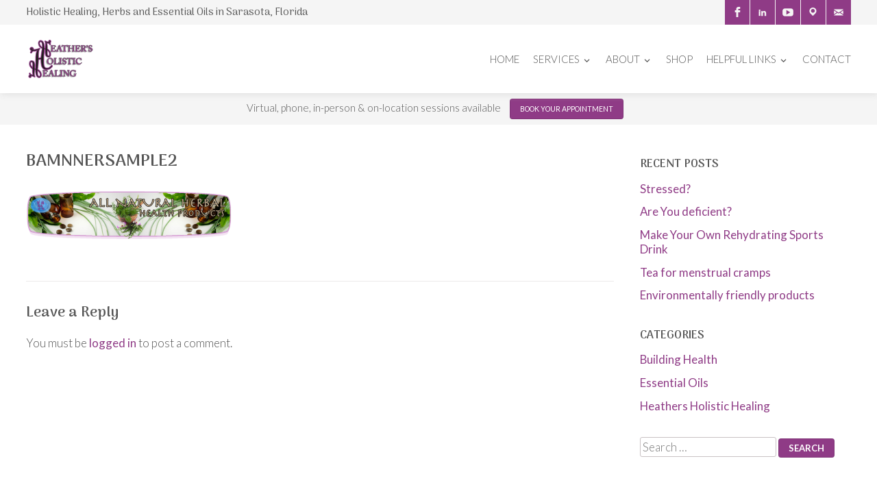

--- FILE ---
content_type: text/html; charset=UTF-8
request_url: https://www.heathersholistichealing.com/home/bamnnersample2/
body_size: 10901
content:
<!DOCTYPE html>
<html lang="en-US">
<head>
<meta charset="UTF-8" />
<meta name="viewport" content="width=device-width" />
<link rel="profile" href="http://gmpg.org/xfn/11" />
<link rel="pingback" href="" />

<link href='https://fonts.googleapis.com/css?family=Lato:100,300,400,700,100italic,300italic,400italic,700italic' rel='stylesheet' type='text/css'>
					<link rel="stylesheet" type="text/css" href="https://fonts.googleapis.com/css?family=Arima+Madurai:regular,italic,bold,bolditalic" />
		
		

	

<!--[if lt IE 9]>
<script src="https://www.heathersholistichealing.com/wp-content/themes/clay/js/html5.js" type="text/javascript"></script>
<![endif]-->

<meta name='robots' content='index, follow, max-image-preview:large, max-snippet:-1, max-video-preview:-1' />

	<!-- This site is optimized with the Yoast SEO plugin v26.8 - https://yoast.com/product/yoast-seo-wordpress/ -->
	<title>BAMNNERSAMPLE2 &#187; Heathers Holistic Healing</title>
	<meta name="description" content="Heather’s Holistic Healing of Sarasota helps people reach optimal health through custom blending of herbs, essential oils, foods &amp; creative visualization." />
	<link rel="canonical" href="https://www.heathersholistichealing.com/home/bamnnersample2/" />
	<meta property="og:locale" content="en_US" />
	<meta property="og:type" content="article" />
	<meta property="og:title" content="BAMNNERSAMPLE2 &#187; Heathers Holistic Healing" />
	<meta property="og:description" content="Heather’s Holistic Healing of Sarasota helps people reach optimal health through custom blending of herbs, essential oils, foods &amp; creative visualization." />
	<meta property="og:url" content="https://www.heathersholistichealing.com/home/bamnnersample2/" />
	<meta property="og:site_name" content="Heathers Holistic Healing" />
	<meta property="article:publisher" content="https://www.facebook.com/pages/Heathers-Holistic-Healing/212134532319945" />
	<meta property="og:image" content="https://www.heathersholistichealing.com/home/bamnnersample2" />
	<meta property="og:image:width" content="1157" />
	<meta property="og:image:height" content="280" />
	<meta property="og:image:type" content="image/png" />
	<script type="application/ld+json" class="yoast-schema-graph">{"@context":"https://schema.org","@graph":[{"@type":"WebPage","@id":"https://www.heathersholistichealing.com/home/bamnnersample2/","url":"https://www.heathersholistichealing.com/home/bamnnersample2/","name":"BAMNNERSAMPLE2 &#187; Heathers Holistic Healing","isPartOf":{"@id":"https://www.heathersholistichealing.com/#website"},"primaryImageOfPage":{"@id":"https://www.heathersholistichealing.com/home/bamnnersample2/#primaryimage"},"image":{"@id":"https://www.heathersholistichealing.com/home/bamnnersample2/#primaryimage"},"thumbnailUrl":"https://www.heathersholistichealing.com/wp-content/uploads/2013/10/BAMNNERSAMPLE2.png","datePublished":"2013-11-03T17:22:52+00:00","description":"Heather’s Holistic Healing of Sarasota helps people reach optimal health through custom blending of herbs, essential oils, foods & creative visualization.","breadcrumb":{"@id":"https://www.heathersholistichealing.com/home/bamnnersample2/#breadcrumb"},"inLanguage":"en-US","potentialAction":[{"@type":"ReadAction","target":["https://www.heathersholistichealing.com/home/bamnnersample2/"]}]},{"@type":"ImageObject","inLanguage":"en-US","@id":"https://www.heathersholistichealing.com/home/bamnnersample2/#primaryimage","url":"https://www.heathersholistichealing.com/wp-content/uploads/2013/10/BAMNNERSAMPLE2.png","contentUrl":"https://www.heathersholistichealing.com/wp-content/uploads/2013/10/BAMNNERSAMPLE2.png","width":1157,"height":280},{"@type":"BreadcrumbList","@id":"https://www.heathersholistichealing.com/home/bamnnersample2/#breadcrumb","itemListElement":[{"@type":"ListItem","position":1,"name":"Home","item":"https://www.heathersholistichealing.com/"},{"@type":"ListItem","position":2,"name":"Home","item":"https://www.heathersholistichealing.com/"},{"@type":"ListItem","position":3,"name":"BAMNNERSAMPLE2"}]},{"@type":"WebSite","@id":"https://www.heathersholistichealing.com/#website","url":"https://www.heathersholistichealing.com/","name":"Heathers Holistic Healing","description":"Holistic Healing, Herbs and Essential Oils in Sarasota, Florida","potentialAction":[{"@type":"SearchAction","target":{"@type":"EntryPoint","urlTemplate":"https://www.heathersholistichealing.com/?s={search_term_string}"},"query-input":{"@type":"PropertyValueSpecification","valueRequired":true,"valueName":"search_term_string"}}],"inLanguage":"en-US"}]}</script>
	<!-- / Yoast SEO plugin. -->


<link rel='dns-prefetch' href='//www.heathersholistichealing.com' />
<link rel="alternate" type="application/rss+xml" title="Heathers Holistic Healing &raquo; Feed" href="https://www.heathersholistichealing.com/feed/" />
<link rel="alternate" type="application/rss+xml" title="Heathers Holistic Healing &raquo; Comments Feed" href="https://www.heathersholistichealing.com/comments/feed/" />
<link rel="alternate" type="application/rss+xml" title="Heathers Holistic Healing &raquo; BAMNNERSAMPLE2 Comments Feed" href="https://www.heathersholistichealing.com/home/bamnnersample2/#main/feed/" />
<link rel="alternate" title="oEmbed (JSON)" type="application/json+oembed" href="https://www.heathersholistichealing.com/wp-json/oembed/1.0/embed?url=https%3A%2F%2Fwww.heathersholistichealing.com%2Fhome%2Fbamnnersample2%2F%23main" />
<link rel="alternate" title="oEmbed (XML)" type="text/xml+oembed" href="https://www.heathersholistichealing.com/wp-json/oembed/1.0/embed?url=https%3A%2F%2Fwww.heathersholistichealing.com%2Fhome%2Fbamnnersample2%2F%23main&#038;format=xml" />
<style id='wp-img-auto-sizes-contain-inline-css' type='text/css'>
img:is([sizes=auto i],[sizes^="auto," i]){contain-intrinsic-size:3000px 1500px}
/*# sourceURL=wp-img-auto-sizes-contain-inline-css */
</style>
<style id='wp-emoji-styles-inline-css' type='text/css'>

	img.wp-smiley, img.emoji {
		display: inline !important;
		border: none !important;
		box-shadow: none !important;
		height: 1em !important;
		width: 1em !important;
		margin: 0 0.07em !important;
		vertical-align: -0.1em !important;
		background: none !important;
		padding: 0 !important;
	}
/*# sourceURL=wp-emoji-styles-inline-css */
</style>
<style id='wp-block-library-inline-css' type='text/css'>
:root{--wp-block-synced-color:#7a00df;--wp-block-synced-color--rgb:122,0,223;--wp-bound-block-color:var(--wp-block-synced-color);--wp-editor-canvas-background:#ddd;--wp-admin-theme-color:#007cba;--wp-admin-theme-color--rgb:0,124,186;--wp-admin-theme-color-darker-10:#006ba1;--wp-admin-theme-color-darker-10--rgb:0,107,160.5;--wp-admin-theme-color-darker-20:#005a87;--wp-admin-theme-color-darker-20--rgb:0,90,135;--wp-admin-border-width-focus:2px}@media (min-resolution:192dpi){:root{--wp-admin-border-width-focus:1.5px}}.wp-element-button{cursor:pointer}:root .has-very-light-gray-background-color{background-color:#eee}:root .has-very-dark-gray-background-color{background-color:#313131}:root .has-very-light-gray-color{color:#eee}:root .has-very-dark-gray-color{color:#313131}:root .has-vivid-green-cyan-to-vivid-cyan-blue-gradient-background{background:linear-gradient(135deg,#00d084,#0693e3)}:root .has-purple-crush-gradient-background{background:linear-gradient(135deg,#34e2e4,#4721fb 50%,#ab1dfe)}:root .has-hazy-dawn-gradient-background{background:linear-gradient(135deg,#faaca8,#dad0ec)}:root .has-subdued-olive-gradient-background{background:linear-gradient(135deg,#fafae1,#67a671)}:root .has-atomic-cream-gradient-background{background:linear-gradient(135deg,#fdd79a,#004a59)}:root .has-nightshade-gradient-background{background:linear-gradient(135deg,#330968,#31cdcf)}:root .has-midnight-gradient-background{background:linear-gradient(135deg,#020381,#2874fc)}:root{--wp--preset--font-size--normal:16px;--wp--preset--font-size--huge:42px}.has-regular-font-size{font-size:1em}.has-larger-font-size{font-size:2.625em}.has-normal-font-size{font-size:var(--wp--preset--font-size--normal)}.has-huge-font-size{font-size:var(--wp--preset--font-size--huge)}.has-text-align-center{text-align:center}.has-text-align-left{text-align:left}.has-text-align-right{text-align:right}.has-fit-text{white-space:nowrap!important}#end-resizable-editor-section{display:none}.aligncenter{clear:both}.items-justified-left{justify-content:flex-start}.items-justified-center{justify-content:center}.items-justified-right{justify-content:flex-end}.items-justified-space-between{justify-content:space-between}.screen-reader-text{border:0;clip-path:inset(50%);height:1px;margin:-1px;overflow:hidden;padding:0;position:absolute;width:1px;word-wrap:normal!important}.screen-reader-text:focus{background-color:#ddd;clip-path:none;color:#444;display:block;font-size:1em;height:auto;left:5px;line-height:normal;padding:15px 23px 14px;text-decoration:none;top:5px;width:auto;z-index:100000}html :where(.has-border-color){border-style:solid}html :where([style*=border-top-color]){border-top-style:solid}html :where([style*=border-right-color]){border-right-style:solid}html :where([style*=border-bottom-color]){border-bottom-style:solid}html :where([style*=border-left-color]){border-left-style:solid}html :where([style*=border-width]){border-style:solid}html :where([style*=border-top-width]){border-top-style:solid}html :where([style*=border-right-width]){border-right-style:solid}html :where([style*=border-bottom-width]){border-bottom-style:solid}html :where([style*=border-left-width]){border-left-style:solid}html :where(img[class*=wp-image-]){height:auto;max-width:100%}:where(figure){margin:0 0 1em}html :where(.is-position-sticky){--wp-admin--admin-bar--position-offset:var(--wp-admin--admin-bar--height,0px)}@media screen and (max-width:600px){html :where(.is-position-sticky){--wp-admin--admin-bar--position-offset:0px}}

/*# sourceURL=wp-block-library-inline-css */
</style><link rel='stylesheet' id='wc-blocks-style-css' href='https://www.heathersholistichealing.com/wp-content/plugins/woocommerce/assets/client/blocks/wc-blocks.css?ver=wc-10.4.3' type='text/css' media='all' />
<style id='global-styles-inline-css' type='text/css'>
:root{--wp--preset--aspect-ratio--square: 1;--wp--preset--aspect-ratio--4-3: 4/3;--wp--preset--aspect-ratio--3-4: 3/4;--wp--preset--aspect-ratio--3-2: 3/2;--wp--preset--aspect-ratio--2-3: 2/3;--wp--preset--aspect-ratio--16-9: 16/9;--wp--preset--aspect-ratio--9-16: 9/16;--wp--preset--color--black: #000000;--wp--preset--color--cyan-bluish-gray: #abb8c3;--wp--preset--color--white: #ffffff;--wp--preset--color--pale-pink: #f78da7;--wp--preset--color--vivid-red: #cf2e2e;--wp--preset--color--luminous-vivid-orange: #ff6900;--wp--preset--color--luminous-vivid-amber: #fcb900;--wp--preset--color--light-green-cyan: #7bdcb5;--wp--preset--color--vivid-green-cyan: #00d084;--wp--preset--color--pale-cyan-blue: #8ed1fc;--wp--preset--color--vivid-cyan-blue: #0693e3;--wp--preset--color--vivid-purple: #9b51e0;--wp--preset--gradient--vivid-cyan-blue-to-vivid-purple: linear-gradient(135deg,rgb(6,147,227) 0%,rgb(155,81,224) 100%);--wp--preset--gradient--light-green-cyan-to-vivid-green-cyan: linear-gradient(135deg,rgb(122,220,180) 0%,rgb(0,208,130) 100%);--wp--preset--gradient--luminous-vivid-amber-to-luminous-vivid-orange: linear-gradient(135deg,rgb(252,185,0) 0%,rgb(255,105,0) 100%);--wp--preset--gradient--luminous-vivid-orange-to-vivid-red: linear-gradient(135deg,rgb(255,105,0) 0%,rgb(207,46,46) 100%);--wp--preset--gradient--very-light-gray-to-cyan-bluish-gray: linear-gradient(135deg,rgb(238,238,238) 0%,rgb(169,184,195) 100%);--wp--preset--gradient--cool-to-warm-spectrum: linear-gradient(135deg,rgb(74,234,220) 0%,rgb(151,120,209) 20%,rgb(207,42,186) 40%,rgb(238,44,130) 60%,rgb(251,105,98) 80%,rgb(254,248,76) 100%);--wp--preset--gradient--blush-light-purple: linear-gradient(135deg,rgb(255,206,236) 0%,rgb(152,150,240) 100%);--wp--preset--gradient--blush-bordeaux: linear-gradient(135deg,rgb(254,205,165) 0%,rgb(254,45,45) 50%,rgb(107,0,62) 100%);--wp--preset--gradient--luminous-dusk: linear-gradient(135deg,rgb(255,203,112) 0%,rgb(199,81,192) 50%,rgb(65,88,208) 100%);--wp--preset--gradient--pale-ocean: linear-gradient(135deg,rgb(255,245,203) 0%,rgb(182,227,212) 50%,rgb(51,167,181) 100%);--wp--preset--gradient--electric-grass: linear-gradient(135deg,rgb(202,248,128) 0%,rgb(113,206,126) 100%);--wp--preset--gradient--midnight: linear-gradient(135deg,rgb(2,3,129) 0%,rgb(40,116,252) 100%);--wp--preset--font-size--small: 13px;--wp--preset--font-size--medium: 20px;--wp--preset--font-size--large: 36px;--wp--preset--font-size--x-large: 42px;--wp--preset--spacing--20: 0.44rem;--wp--preset--spacing--30: 0.67rem;--wp--preset--spacing--40: 1rem;--wp--preset--spacing--50: 1.5rem;--wp--preset--spacing--60: 2.25rem;--wp--preset--spacing--70: 3.38rem;--wp--preset--spacing--80: 5.06rem;--wp--preset--shadow--natural: 6px 6px 9px rgba(0, 0, 0, 0.2);--wp--preset--shadow--deep: 12px 12px 50px rgba(0, 0, 0, 0.4);--wp--preset--shadow--sharp: 6px 6px 0px rgba(0, 0, 0, 0.2);--wp--preset--shadow--outlined: 6px 6px 0px -3px rgb(255, 255, 255), 6px 6px rgb(0, 0, 0);--wp--preset--shadow--crisp: 6px 6px 0px rgb(0, 0, 0);}:where(.is-layout-flex){gap: 0.5em;}:where(.is-layout-grid){gap: 0.5em;}body .is-layout-flex{display: flex;}.is-layout-flex{flex-wrap: wrap;align-items: center;}.is-layout-flex > :is(*, div){margin: 0;}body .is-layout-grid{display: grid;}.is-layout-grid > :is(*, div){margin: 0;}:where(.wp-block-columns.is-layout-flex){gap: 2em;}:where(.wp-block-columns.is-layout-grid){gap: 2em;}:where(.wp-block-post-template.is-layout-flex){gap: 1.25em;}:where(.wp-block-post-template.is-layout-grid){gap: 1.25em;}.has-black-color{color: var(--wp--preset--color--black) !important;}.has-cyan-bluish-gray-color{color: var(--wp--preset--color--cyan-bluish-gray) !important;}.has-white-color{color: var(--wp--preset--color--white) !important;}.has-pale-pink-color{color: var(--wp--preset--color--pale-pink) !important;}.has-vivid-red-color{color: var(--wp--preset--color--vivid-red) !important;}.has-luminous-vivid-orange-color{color: var(--wp--preset--color--luminous-vivid-orange) !important;}.has-luminous-vivid-amber-color{color: var(--wp--preset--color--luminous-vivid-amber) !important;}.has-light-green-cyan-color{color: var(--wp--preset--color--light-green-cyan) !important;}.has-vivid-green-cyan-color{color: var(--wp--preset--color--vivid-green-cyan) !important;}.has-pale-cyan-blue-color{color: var(--wp--preset--color--pale-cyan-blue) !important;}.has-vivid-cyan-blue-color{color: var(--wp--preset--color--vivid-cyan-blue) !important;}.has-vivid-purple-color{color: var(--wp--preset--color--vivid-purple) !important;}.has-black-background-color{background-color: var(--wp--preset--color--black) !important;}.has-cyan-bluish-gray-background-color{background-color: var(--wp--preset--color--cyan-bluish-gray) !important;}.has-white-background-color{background-color: var(--wp--preset--color--white) !important;}.has-pale-pink-background-color{background-color: var(--wp--preset--color--pale-pink) !important;}.has-vivid-red-background-color{background-color: var(--wp--preset--color--vivid-red) !important;}.has-luminous-vivid-orange-background-color{background-color: var(--wp--preset--color--luminous-vivid-orange) !important;}.has-luminous-vivid-amber-background-color{background-color: var(--wp--preset--color--luminous-vivid-amber) !important;}.has-light-green-cyan-background-color{background-color: var(--wp--preset--color--light-green-cyan) !important;}.has-vivid-green-cyan-background-color{background-color: var(--wp--preset--color--vivid-green-cyan) !important;}.has-pale-cyan-blue-background-color{background-color: var(--wp--preset--color--pale-cyan-blue) !important;}.has-vivid-cyan-blue-background-color{background-color: var(--wp--preset--color--vivid-cyan-blue) !important;}.has-vivid-purple-background-color{background-color: var(--wp--preset--color--vivid-purple) !important;}.has-black-border-color{border-color: var(--wp--preset--color--black) !important;}.has-cyan-bluish-gray-border-color{border-color: var(--wp--preset--color--cyan-bluish-gray) !important;}.has-white-border-color{border-color: var(--wp--preset--color--white) !important;}.has-pale-pink-border-color{border-color: var(--wp--preset--color--pale-pink) !important;}.has-vivid-red-border-color{border-color: var(--wp--preset--color--vivid-red) !important;}.has-luminous-vivid-orange-border-color{border-color: var(--wp--preset--color--luminous-vivid-orange) !important;}.has-luminous-vivid-amber-border-color{border-color: var(--wp--preset--color--luminous-vivid-amber) !important;}.has-light-green-cyan-border-color{border-color: var(--wp--preset--color--light-green-cyan) !important;}.has-vivid-green-cyan-border-color{border-color: var(--wp--preset--color--vivid-green-cyan) !important;}.has-pale-cyan-blue-border-color{border-color: var(--wp--preset--color--pale-cyan-blue) !important;}.has-vivid-cyan-blue-border-color{border-color: var(--wp--preset--color--vivid-cyan-blue) !important;}.has-vivid-purple-border-color{border-color: var(--wp--preset--color--vivid-purple) !important;}.has-vivid-cyan-blue-to-vivid-purple-gradient-background{background: var(--wp--preset--gradient--vivid-cyan-blue-to-vivid-purple) !important;}.has-light-green-cyan-to-vivid-green-cyan-gradient-background{background: var(--wp--preset--gradient--light-green-cyan-to-vivid-green-cyan) !important;}.has-luminous-vivid-amber-to-luminous-vivid-orange-gradient-background{background: var(--wp--preset--gradient--luminous-vivid-amber-to-luminous-vivid-orange) !important;}.has-luminous-vivid-orange-to-vivid-red-gradient-background{background: var(--wp--preset--gradient--luminous-vivid-orange-to-vivid-red) !important;}.has-very-light-gray-to-cyan-bluish-gray-gradient-background{background: var(--wp--preset--gradient--very-light-gray-to-cyan-bluish-gray) !important;}.has-cool-to-warm-spectrum-gradient-background{background: var(--wp--preset--gradient--cool-to-warm-spectrum) !important;}.has-blush-light-purple-gradient-background{background: var(--wp--preset--gradient--blush-light-purple) !important;}.has-blush-bordeaux-gradient-background{background: var(--wp--preset--gradient--blush-bordeaux) !important;}.has-luminous-dusk-gradient-background{background: var(--wp--preset--gradient--luminous-dusk) !important;}.has-pale-ocean-gradient-background{background: var(--wp--preset--gradient--pale-ocean) !important;}.has-electric-grass-gradient-background{background: var(--wp--preset--gradient--electric-grass) !important;}.has-midnight-gradient-background{background: var(--wp--preset--gradient--midnight) !important;}.has-small-font-size{font-size: var(--wp--preset--font-size--small) !important;}.has-medium-font-size{font-size: var(--wp--preset--font-size--medium) !important;}.has-large-font-size{font-size: var(--wp--preset--font-size--large) !important;}.has-x-large-font-size{font-size: var(--wp--preset--font-size--x-large) !important;}
/*# sourceURL=global-styles-inline-css */
</style>

<style id='classic-theme-styles-inline-css' type='text/css'>
/*! This file is auto-generated */
.wp-block-button__link{color:#fff;background-color:#32373c;border-radius:9999px;box-shadow:none;text-decoration:none;padding:calc(.667em + 2px) calc(1.333em + 2px);font-size:1.125em}.wp-block-file__button{background:#32373c;color:#fff;text-decoration:none}
/*# sourceURL=/wp-includes/css/classic-themes.min.css */
</style>
<link rel='stylesheet' id='woocommerce-layout-css' href='https://www.heathersholistichealing.com/wp-content/plugins/woocommerce/assets/css/woocommerce-layout.css?ver=10.4.3' type='text/css' media='all' />
<link rel='stylesheet' id='woocommerce-smallscreen-css' href='https://www.heathersholistichealing.com/wp-content/plugins/woocommerce/assets/css/woocommerce-smallscreen.css?ver=10.4.3' type='text/css' media='only screen and (max-width: 768px)' />
<link rel='stylesheet' id='woocommerce-general-css' href='https://www.heathersholistichealing.com/wp-content/plugins/woocommerce/assets/css/woocommerce.css?ver=10.4.3' type='text/css' media='all' />
<style id='woocommerce-inline-inline-css' type='text/css'>
.woocommerce form .form-row .required { visibility: visible; }
/*# sourceURL=woocommerce-inline-inline-css */
</style>
<link rel='stylesheet' id='parent-style-css' href='https://www.heathersholistichealing.com/wp-content/themes/clay/style.css?ver=6.9' type='text/css' media='all' />
<link rel='stylesheet' id='style-css' href='https://www.heathersholistichealing.com/wp-content/themes/clay-child/style.css?ver=6.9' type='text/css' media='all' />
<link rel='stylesheet' id='slideshow-css' href='https://www.heathersholistichealing.com/wp-content/themes/clay/css/flexslider.css?ver=2.0' type='text/css' media='all' />
<link rel='stylesheet' id='flexible-shipping-free-shipping-css' href='https://www.heathersholistichealing.com/wp-content/plugins/flexible-shipping/assets/dist/css/free-shipping.css?ver=6.5.4.2' type='text/css' media='all' />
<script type="text/javascript" src="https://www.heathersholistichealing.com/wp-includes/js/jquery/jquery.min.js?ver=3.7.1" id="jquery-core-js"></script>
<script type="text/javascript" src="https://www.heathersholistichealing.com/wp-includes/js/jquery/jquery-migrate.min.js?ver=3.4.1" id="jquery-migrate-js"></script>
<script type="text/javascript" src="https://www.heathersholistichealing.com/wp-content/plugins/woocommerce/assets/js/jquery-blockui/jquery.blockUI.min.js?ver=2.7.0-wc.10.4.3" id="wc-jquery-blockui-js" defer="defer" data-wp-strategy="defer"></script>
<script type="text/javascript" id="wc-add-to-cart-js-extra">
/* <![CDATA[ */
var wc_add_to_cart_params = {"ajax_url":"/wp-admin/admin-ajax.php","wc_ajax_url":"/?wc-ajax=%%endpoint%%","i18n_view_cart":"View cart","cart_url":"https://www.heathersholistichealing.com/cart/","is_cart":"","cart_redirect_after_add":"no"};
//# sourceURL=wc-add-to-cart-js-extra
/* ]]> */
</script>
<script type="text/javascript" src="https://www.heathersholistichealing.com/wp-content/plugins/woocommerce/assets/js/frontend/add-to-cart.min.js?ver=10.4.3" id="wc-add-to-cart-js" defer="defer" data-wp-strategy="defer"></script>
<script type="text/javascript" src="https://www.heathersholistichealing.com/wp-content/plugins/woocommerce/assets/js/js-cookie/js.cookie.min.js?ver=2.1.4-wc.10.4.3" id="wc-js-cookie-js" defer="defer" data-wp-strategy="defer"></script>
<script type="text/javascript" id="woocommerce-js-extra">
/* <![CDATA[ */
var woocommerce_params = {"ajax_url":"/wp-admin/admin-ajax.php","wc_ajax_url":"/?wc-ajax=%%endpoint%%","i18n_password_show":"Show password","i18n_password_hide":"Hide password"};
//# sourceURL=woocommerce-js-extra
/* ]]> */
</script>
<script type="text/javascript" src="https://www.heathersholistichealing.com/wp-content/plugins/woocommerce/assets/js/frontend/woocommerce.min.js?ver=10.4.3" id="woocommerce-js" defer="defer" data-wp-strategy="defer"></script>
<script type="text/javascript" src="https://www.heathersholistichealing.com/wp-content/themes/clay/js/jquery.custom.js?ver=6.9" id="custom-js"></script>
<script type="text/javascript" src="https://www.heathersholistichealing.com/wp-content/themes/clay/js/keyboard-image-navigation.js?ver=20120202" id="keyboard-image-navigation-js"></script>
<link rel="https://api.w.org/" href="https://www.heathersholistichealing.com/wp-json/" /><link rel="alternate" title="JSON" type="application/json" href="https://www.heathersholistichealing.com/wp-json/wp/v2/media/200" /><link rel="EditURI" type="application/rsd+xml" title="RSD" href="https://www.heathersholistichealing.com/xmlrpc.php?rsd" />
<link rel='shortlink' href='https://www.heathersholistichealing.com/?p=200' />
<meta name="generator" content=" " />

<style type="text/css" media="screen">


	body.admin-bar #masthead { top: 32px !important; }
	@media only screen and (max-width: 782px) and (min-width: 768px) { body.admin-bar #masthead { top: 46px !important; } }


	h1, h2, h3, h4, h5, h6, .menu-main-navigation-container { font-family: 'Arima Madurai'; }



	#description-social-outer { background-color: #F5F5F5;}
	a.social_facebook, a.social_twitter, a.social_instagram, a.social_googleplus, a.social_pinterest, a.social_linkedin, a.social_flickr, a.social_youtube, a.social_vimeo, a.social_tumblr, a.social_dribbble, a.social_map, a.social_rss, a.social_email, a.social_custom { color: #F5F5F5 !important;}
	.social-icons li { border-color: #F5F5F5;}

	#footer-widgets { background-color: #f5f5f5;}

	body { color: #555555;}

	#description-social-outer, .navigation-main li a, .navigation-main li.current_page_parent ul a { color: #555555 !important;}

	.site-title a, .navigation-main li a:hover, .navigation-main li.current-menu-item > a, .navigation-main li.current_page_parent a, .navigation-main li.current_page_parent ul li.current-menu-item a { color: #8f3b86 !important;}

	a, a:visited { color: #8f3b86;}

	a:hover, a:focus, a:active, #footer-outer a, #footer-outer a:visited, #footer-outer a:hover {color: #c46ebb;}
	blockquote { border-color: #c46ebb !important;}

	.button, #searchsubmit, input[type="submit"], input[type="button"], .social-icons li, #footer-outer {background-color: #8f3b86 !important;}

	.button:hover, #searchsubmit:hover, input[type="submit"]:hover, input[type="button"]:hover {background-color: #c46ebb !important;}
	a.social_facebook:hover, a.social_twitter:hover, a.social_instagram:hover, a.social_googleplus:hover, a.social_pinterest:hover, a.social_linkedin:hover, a.social_flickr:hover, a.social_youtube:hover, a.social_vimeo:hover, a.social_tumblr:hover, a.social_dribbble:hover, a.social_map:hover, a.social_rss:hover, a.social_email:hover, a.social_custom:hover {color: #c46ebb !important;}




</style>

<script type="text/javascript">

</script>
        <script type="text/javascript" >
            jQuery(window).load(function() {
                jQuery('.flexslider').flexslider({
                    animation: "fade",
                    direction: "horizontal",
                    slideshowSpeed: 5000,
                    animationSpeed: 500
                });
            });
        </script>
    	<noscript><style>.woocommerce-product-gallery{ opacity: 1 !important; }</style></noscript>
	<link rel="icon" href="https://www.heathersholistichealing.com/wp-content/uploads/2020/09/cropped-HHH-favicon-32x32.png" sizes="32x32" />
<link rel="icon" href="https://www.heathersholistichealing.com/wp-content/uploads/2020/09/cropped-HHH-favicon-192x192.png" sizes="192x192" />
<link rel="apple-touch-icon" href="https://www.heathersholistichealing.com/wp-content/uploads/2020/09/cropped-HHH-favicon-180x180.png" />
<meta name="msapplication-TileImage" content="https://www.heathersholistichealing.com/wp-content/uploads/2020/09/cropped-HHH-favicon-270x270.png" />
<style id="sccss">/* Enter Your Custom CSS Here */

/* Header */
#masthead {
	height: 136px;
}
#description-social-inner {
	height: 36px;
}
.site-description {
	font-size: 1em;
	height: 36px;
	line-height: 36px;
}
.social-icons {
	height: 36px;
}
.social-icons li {
	display: inline-block;
	height: 36px;
	padding: 0;
	width: 36px;
}
.social_facebook, .social_twitter, .social_instagram, .social_googleplus, .social_pinterest, .social_linkedin, .social_flickr, .social_youtube, .social_vimeo, .social_tumblr, .social_dribbble, .social_map, .social_rss, .social_email, .social_custom {
	height: 36px;
	width: 36px;
}
.social_facebook:before, .social_twitter:before, .social_instagram:before, .social_googleplus:before, .social_pinterest:before, .social_linkedin:before, .social_flickr:before, .social_youtube:before, .social_vimeo:before, .social_tumblr:before, .social_dribbble:before, .social_map:before, .social_rss:before, .social_email:before, .social_custom:before, .menu-toggle:before {
	font-size: 18px;
	line-height: 36px;
}
.social_email:before {
	font-size: 18px;
}
.menu-item-has-children>a::after {
	-webkit-font-smoothing: antialiased;
	content: "\f431";
	display: inline-block;
	font: normal 14px/1 Genericons;
	margin-left: 4px;
	vertical-align: text-bottom;
}
@media only screen and (min-width: 768px) {
	#main {
		margin: 136px 0 0;
	}
}
@media only screen and (max-width: 600px) {
	.site-description {
		display: none;
	}
	.social-icons {
		float: none;
		margin: 0 auto;
		text-align: center;
	}
}


/* Content */
#main-inner {
	font-size: 1.125em;
}
#main a {
	font-weight: 400;
}
blockquote {
	margin: 0 1.5em 1.5em 0;
}
.wp-caption {
	border: none;
}
.wp-caption img[class*="wp-image-"] {
	margin: 0 auto;
	max-width: 100%;
}
.wp-caption .wp-caption-text {
	margin: 6px 0;
}
@media only screen and (min-width: 768px) {
	#primary {
		padding: 35px 1.5% 20px 3%;
		width: 67%;
	}
	#secondary {
		padding: 35px 3% 20px 1.5%;
	}
}


/* Homepage */
.text-holder p {
	text-align: center;
}
.new-address {
    background-color: #f8edf7;
    color: #8f3b86;
    font-size: 21px;
    font-weight: 400;
    padding: 12px 18px;
    text-align: center;
}


/* Blog */
.blog .entry-content.blog-description {
	margin-bottom: 0;
	margin-top: 0;
}
.blog footer.entry-meta {
	width: 95%;
}


/* Columns Shortcode */
@media only screen and (max-width: 480px) {
	.two_third {
		margin-bottom: 1.5em !important;
		width: 100%;
	}
}


/* WooCommerce */
.woocommerce #primary {
	padding: 35px 3% 20px;
	width: 94%;
}
.woocommerce #secondary {
	display: none;
}
.woocommerce.post-type-archive-product #full-width {
	padding: 20px 3% 0;
}
.woocommerce.post-type-archive-product #full-width ul.products {
	margin-bottom: 0;
}
.shop_notices_wrap {
	padding: 0 3% 20px;
}
.woocommerce.archive nav.woocommerce-breadcrumb {
	display: none;
}
h1.woocommerce-products-header__title.page-title {
	font-size: 1.5em;
	margin: 0 0 8px;
}
.woocommerce ul.products li.product, .woocommerce-page ul.products li.product {
	text-align: center;
}
.woocommerce div.product .woocommerce-tabs ul.tabs {
	padding: 0;
}
.woocommerce div.product .woocommerce-tabs ul.tabs li {
	background-color: transparent;
	border-width: 0;
}
.woocommerce div.product .woocommerce-tabs ul.tabs li.active {
	border-bottom-color: #8f3b86;
	border-bottom-width: 3px;
}
.woocommerce div.product .woocommerce-tabs ul.tabs li::after, .woocommerce div.product .woocommerce-tabs ul.tabs li::before {
	border: none !important;
	width: 0px;
}
.wc-tabs a:focus {
	outline: none;
}
.woocommerce #review_form #respond textarea {
	max-width: 600px;
}
.woocommerce-Reviews .form-submit input#submit {
	font-size: 14px !important;
}


/* Widgets */
.widget-title {
	font-size: 1em;
}
.widget_media_image a img:hover {
	opacity: .8;
}

/* Homepage Footer Widgets */
.home #footer-widgets {
	background-color: #f8edf7;
}
.homepage-widgets-featured-pages {
	text-align: center;
}
.homepage-widgets-featured-pages h2 {
	font-size: 1.8em; 
	margin-bottom: 6px; 
}
.homepage-widgets-featured-pages p {
	font-size: 17px; 
	line-height: 1.7em; 
	margin-bottom: 15px; 
}


/* Footer */
#footer-disclaimer {
	clear: both;
	font-style: italic;
	padding: 0 3%;
	text-align: center;
}
#footer-disclaimer p {
	margin-bottom: 5px;
}
</style>
</head>

<body class="attachment wp-singular attachment-template-default attachmentid-200 attachment-png wp-theme-clay wp-child-theme-clay-child theme-clay woocommerce-no-js">
<div id="page" class="hfeed site">
		<header id="masthead" class="site-header" role="banner">
    	<div id="description-social-outer">
	    	<div id="description-social-inner">
                <h2 class="site-description">Holistic Healing, Herbs and Essential Oils in Sarasota, Florida</h2>
                
								<ul class="social-icons">
											<li><a href="https://www.facebook.com/Heathers-Holistic-Healing-212134532319945/" class="social_facebook" target="_blank"><span class="fa-hidden">Facebook</span></a></li>
																																				<li><a href="https://www.linkedin.com/in/heather-locklear-b0a921a0/" class="social_linkedin" target="_blank"><span class="fa-hidden">LinkedIn</span></a></li>
																					<li><a href="https://www.youtube.com/user/DefinitionFit1/videos" class="social_youtube" target="_blank"><span class="fa-hidden">YouTube</span></a></li>
																															<li><a href="https://www.google.com/maps/place/Heather's+Holistic+Healing/@27.31658,-82.515568,16z/data=!4m5!3m4!1s0x0:0x72c877e25687ec95!8m2!3d27.3165798!4d-82.5155676?hl=en-US" class="social_map" target="_blank"><span class="fa-hidden">Google Maps</span></a></li>
																					<li><a href="mailto:hwfacilitator123@gmail.com" class="social_email" target="_blank"><span class="fa-hidden">Email</span></a></li>
					                    
									</ul>
				
            </div>
        </div>
    	<div id="logo-nav-outer">
			            <div id="logo-nav-inner">
                				
                    <h1 class="site-title logo"><a href="https://www.heathersholistichealing.com"><img src="https://www.heathersholistichealing.com/wp-content/uploads/2018/10/HHH-Logo.png" alt="Heathers Holistic Healing" /></a></h1>
                	

                <nav id="site-navigation" class="navigation-main" role="navigation">
                    <h1 class="menu-toggle">Menu</h1>
                    <div class="screen-reader-text skip-link"><a href="#content" title="Skip to content">Skip to content</a></div>
        
                    <div id="menu-main-navigation-container">
                    <div class="menu-menu-1-container"><ul id="menu-menu-1" class="menu"><li id="menu-item-29" class="menu-item menu-item-type-post_type menu-item-object-page menu-item-home menu-item-29"><a href="https://www.heathersholistichealing.com/">Home</a></li>
<li id="menu-item-388" class="menu-item menu-item-type-post_type menu-item-object-page menu-item-has-children menu-item-388"><a href="https://www.heathersholistichealing.com/services/">Services</a>
<ul class="sub-menu">
	<li id="menu-item-389" class="menu-item menu-item-type-post_type menu-item-object-page menu-item-389"><a href="https://www.heathersholistichealing.com/services/">About our Services</a></li>
	<li id="menu-item-384" class="menu-item menu-item-type-post_type menu-item-object-page menu-item-384"><a href="https://www.heathersholistichealing.com/holistic-health/">Holistic Health</a></li>
	<li id="menu-item-383" class="menu-item menu-item-type-post_type menu-item-object-page menu-item-383"><a href="https://www.heathersholistichealing.com/herbs/">Herbs</a></li>
	<li id="menu-item-385" class="menu-item menu-item-type-post_type menu-item-object-page menu-item-385"><a href="https://www.heathersholistichealing.com/essential-oils/">Essential Oils</a></li>
</ul>
</li>
<li id="menu-item-416" class="menu-item menu-item-type-post_type menu-item-object-page menu-item-has-children menu-item-416"><a href="https://www.heathersholistichealing.com/about-me/">About</a>
<ul class="sub-menu">
	<li id="menu-item-1007" class="menu-item menu-item-type-post_type menu-item-object-page menu-item-1007"><a href="https://www.heathersholistichealing.com/about-me/">About Me</a></li>
	<li id="menu-item-548" class="menu-item menu-item-type-post_type menu-item-object-page menu-item-548"><a href="https://www.heathersholistichealing.com/testimonials/">Testimonials</a></li>
</ul>
</li>
<li id="menu-item-643" class="menu-item menu-item-type-post_type menu-item-object-page menu-item-643"><a href="https://www.heathersholistichealing.com/shop/">Shop</a></li>
<li id="menu-item-190" class="menu-item menu-item-type-post_type menu-item-object-page menu-item-has-children menu-item-190"><a href="https://www.heathersholistichealing.com/helpful-links/">Helpful Links</a>
<ul class="sub-menu">
	<li id="menu-item-1126" class="menu-item menu-item-type-post_type menu-item-object-page menu-item-1126"><a href="https://www.heathersholistichealing.com/helpful-links/">Helpful Links</a></li>
	<li id="menu-item-1008" class="menu-item menu-item-type-post_type menu-item-object-page menu-item-1008"><a href="https://www.heathersholistichealing.com/blog/">Blog</a></li>
</ul>
</li>
<li id="menu-item-25" class="menu-item menu-item-type-post_type menu-item-object-page menu-item-25"><a href="https://www.heathersholistichealing.com/contact/">Contact</a></li>
</ul></div>                    </div>
                </nav><!-- #site-navigation -->
            </div>
        </div>
	</header><!-- #masthead -->

	<div id="main" class="site-main">
        <div id="header-cta">
                
                                                	
                <div id="headerCallToAction" class="clearfix">
                    <p>	Virtual, phone, in-person &amp; on-location sessions available	<a href="https://www.heathersholistichealing.com/contact" class="button" id="header-cta-button" >Book your appointment</a></p>
                    
                </div>
                    
                </div>

	<div id="main-inner">
        <div id="primary" class="content-area">
            <div id="content" class="site-content" role="main">
    
                    
                    
<article id="post-200" class="post-200 attachment type-attachment status-inherit hentry">
	<header class="entry-header">
		<h1 class="entry-title">BAMNNERSAMPLE2</h1>
	</header><!-- .entry-header -->
    
    
	<div class="entry-content">
		<p class="attachment"><a href='https://www.heathersholistichealing.com/wp-content/uploads/2013/10/BAMNNERSAMPLE2.png'><img decoding="async" width="300" height="72" src="https://www.heathersholistichealing.com/wp-content/uploads/2013/10/BAMNNERSAMPLE2-300x72.png" class="attachment-medium size-medium" alt="" srcset="https://www.heathersholistichealing.com/wp-content/uploads/2013/10/BAMNNERSAMPLE2-300x72.png 300w, https://www.heathersholistichealing.com/wp-content/uploads/2013/10/BAMNNERSAMPLE2-600x145.png 600w, https://www.heathersholistichealing.com/wp-content/uploads/2013/10/BAMNNERSAMPLE2-1024x247.png 1024w, https://www.heathersholistichealing.com/wp-content/uploads/2013/10/BAMNNERSAMPLE2.png 1157w" sizes="(max-width: 300px) 100vw, 300px" /></a></p>
			</div><!-- .entry-content -->
	</article><!-- #post-## -->
    
                    

	<div id="comments" class="comments-area">

	
	
	
		<div id="respond" class="comment-respond">
		<h3 id="reply-title" class="comment-reply-title">Leave a Reply <small><a rel="nofollow" id="cancel-comment-reply-link" href="/home/bamnnersample2/#respond" style="display:none;">Cancel reply</a></small></h3><p class="must-log-in">You must be <a href="https://www.heathersholistichealing.com/wp-login.php?redirect_to=https%3A%2F%2Fwww.heathersholistichealing.com%2Fhome%2Fbamnnersample2%2F%23main">logged in</a> to post a comment.</p>	</div><!-- #respond -->
	
</div><!-- #comments -->
    
                    
            </div><!-- #content -->
        </div><!-- #primary -->

        <div id="secondary" class="widget-area" role="complementary">
    
			            
                    
                
		<div id="recent-posts-3" class="widget widget_recent_entries">
		<h3 class="widget-title">Recent Posts</h3>
		<ul>
											<li>
					<a href="https://www.heathersholistichealing.com/stressed/">Stressed?</a>
									</li>
											<li>
					<a href="https://www.heathersholistichealing.com/deficient/">Are You deficient?</a>
									</li>
											<li>
					<a href="https://www.heathersholistichealing.com/make-your-own-rehydrating-sports-drink/">Make Your Own Rehydrating Sports Drink</a>
									</li>
											<li>
					<a href="https://www.heathersholistichealing.com/tea-for-menstrual-cramps/">Tea for menstrual cramps</a>
									</li>
											<li>
					<a href="https://www.heathersholistichealing.com/environmentally-friendly-products/">Environmentally friendly products</a>
									</li>
					</ul>

		</div><div id="categories-2" class="widget widget_categories"><h3 class="widget-title">Categories</h3>
			<ul>
					<li class="cat-item cat-item-27"><a href="https://www.heathersholistichealing.com/category/building-health/">Building Health</a>
</li>
	<li class="cat-item cat-item-28"><a href="https://www.heathersholistichealing.com/category/essential-oils/">Essential Oils</a>
</li>
	<li class="cat-item cat-item-1"><a href="https://www.heathersholistichealing.com/category/heathers-holistic-healing/">Heathers Holistic Healing</a>
</li>
			</ul>

			</div><div id="search-2" class="widget widget_search">	<form method="get" id="searchform" class="searchform" action="https://www.heathersholistichealing.com/" role="search">
		<label for="s" class="screen-reader-text">Search</label>
		<input type="search" class="field" name="s" value="" id="s" placeholder="Search &hellip;" />
		<input type="submit" class="submit" id="searchsubmit" value="Search" />
	</form>
</div>  		
            
                
                    </div><!-- #secondary -->
        
    </div>

	</div><!-- #main -->

        <div id="footer-widgets" class="widget-area" role="complementary">
        	<div id="footer-widget-wrap" class="clear">
    
                    
				<div id="media_image-2" class="widget widget_media_image one_third"><a href="https://www.heathersholistichealing.com/holistic-health/"><img width="540" height="275" src="https://www.heathersholistichealing.com/wp-content/uploads/2018/10/HHH-Footer-Image-2-Holistic-Health.jpg" class="image wp-image-986  attachment-full size-full" alt="Holistic Health" style="max-width: 100%; height: auto;" decoding="async" loading="lazy" srcset="https://www.heathersholistichealing.com/wp-content/uploads/2018/10/HHH-Footer-Image-2-Holistic-Health.jpg 540w, https://www.heathersholistichealing.com/wp-content/uploads/2018/10/HHH-Footer-Image-2-Holistic-Health-300x153.jpg 300w" sizes="auto, (max-width: 540px) 100vw, 540px" /></a></div><div id="media_image-3" class="widget widget_media_image one_third"><a href="https://www.heathersholistichealing.com/herbs/"><img width="540" height="275" src="https://www.heathersholistichealing.com/wp-content/uploads/2018/10/HHH-Footer-Image-3-Herbs.jpg" class="image wp-image-987  attachment-full size-full" alt="Herbs" style="max-width: 100%; height: auto;" decoding="async" loading="lazy" srcset="https://www.heathersholistichealing.com/wp-content/uploads/2018/10/HHH-Footer-Image-3-Herbs.jpg 540w, https://www.heathersholistichealing.com/wp-content/uploads/2018/10/HHH-Footer-Image-3-Herbs-300x153.jpg 300w" sizes="auto, (max-width: 540px) 100vw, 540px" /></a></div><div id="media_image-4" class="widget widget_media_image one_third"><a href="https://www.heathersholistichealing.com/essential-oils/"><img width="540" height="275" src="https://www.heathersholistichealing.com/wp-content/uploads/2018/10/HHH-Footer-Image-1-Essential-Oils.jpg" class="image wp-image-985  attachment-full size-full" alt="Essential Oils" style="max-width: 100%; height: auto;" decoding="async" loading="lazy" srcset="https://www.heathersholistichealing.com/wp-content/uploads/2018/10/HHH-Footer-Image-1-Essential-Oils.jpg 540w, https://www.heathersholistichealing.com/wp-content/uploads/2018/10/HHH-Footer-Image-1-Essential-Oils-300x153.jpg 300w" sizes="auto, (max-width: 540px) 100vw, 540px" /></a></div>  		
            
			    
            </div>
        </div><!-- #footer-widgets -->

	<footer id="footer-outer" class="site-footer" role="contentinfo">
    	<div id="footer-inner">
						        	<div id="footer-left">
                <div class="site-info">
                	<p>&copy; 2026 <a href="https://www.heathersholistichealing.com"><strong>Heathers Holistic Healing</strong></a> All Rights Reserved</p>
                </div><!-- .site-info -->
            </div>
            <div id="footer-right">
				<div class="credit">
					<p>Website: <a href="https://bottomlessdesign.com/" target="_blank"><strong>Bottomless Design</strong></a></p>
				</div><!-- .credit -->
            </div>
<!-- Heather's Holistic Healing theme edit -->
            <div id="footer-disclaimer">
                <p>All information on this website is for educational purposes only. It is not intended as a guide to self-medicate, treat, cure, prevent or diagnose any disease or condition. Please contact your licensed healthcare practitioner if you have a health concern.</p>
            </div>
        </div>
	</footer><!-- #footer -->
    
</div><!-- #page -->

<script type="speculationrules">
{"prefetch":[{"source":"document","where":{"and":[{"href_matches":"/*"},{"not":{"href_matches":["/wp-*.php","/wp-admin/*","/wp-content/uploads/*","/wp-content/*","/wp-content/plugins/*","/wp-content/themes/clay-child/*","/wp-content/themes/clay/*","/*\\?(.+)"]}},{"not":{"selector_matches":"a[rel~=\"nofollow\"]"}},{"not":{"selector_matches":".no-prefetch, .no-prefetch a"}}]},"eagerness":"conservative"}]}
</script>
	<script type='text/javascript'>
		(function () {
			var c = document.body.className;
			c = c.replace(/woocommerce-no-js/, 'woocommerce-js');
			document.body.className = c;
		})();
	</script>
	<script type="text/javascript" src="https://www.heathersholistichealing.com/wp-content/themes/clay/js/navigation.js?ver=20120206" id="navigation-js"></script>
<script type="text/javascript" src="https://www.heathersholistichealing.com/wp-content/themes/clay/js/skip-link-focus-fix.js?ver=20130115" id="skip-link-focus-fix-js"></script>
<script type="text/javascript" src="https://www.heathersholistichealing.com/wp-content/themes/clay/js/jquery.fitvids.js?ver=1.0" id="fitvids-js"></script>
<script type="text/javascript" src="https://www.heathersholistichealing.com/wp-content/themes/clay/js/jquery.flexslider-min.js?ver=1.8" id="slideshow-js"></script>
<script type="text/javascript" src="https://www.heathersholistichealing.com/wp-includes/js/comment-reply.min.js?ver=6.9" id="comment-reply-js" async="async" data-wp-strategy="async" fetchpriority="low"></script>
<script type="text/javascript" src="https://www.heathersholistichealing.com/wp-content/plugins/woocommerce/assets/js/sourcebuster/sourcebuster.min.js?ver=10.4.3" id="sourcebuster-js-js"></script>
<script type="text/javascript" id="wc-order-attribution-js-extra">
/* <![CDATA[ */
var wc_order_attribution = {"params":{"lifetime":1.0e-5,"session":30,"base64":false,"ajaxurl":"https://www.heathersholistichealing.com/wp-admin/admin-ajax.php","prefix":"wc_order_attribution_","allowTracking":true},"fields":{"source_type":"current.typ","referrer":"current_add.rf","utm_campaign":"current.cmp","utm_source":"current.src","utm_medium":"current.mdm","utm_content":"current.cnt","utm_id":"current.id","utm_term":"current.trm","utm_source_platform":"current.plt","utm_creative_format":"current.fmt","utm_marketing_tactic":"current.tct","session_entry":"current_add.ep","session_start_time":"current_add.fd","session_pages":"session.pgs","session_count":"udata.vst","user_agent":"udata.uag"}};
//# sourceURL=wc-order-attribution-js-extra
/* ]]> */
</script>
<script type="text/javascript" src="https://www.heathersholistichealing.com/wp-content/plugins/woocommerce/assets/js/frontend/order-attribution.min.js?ver=10.4.3" id="wc-order-attribution-js"></script>
<script id="wp-emoji-settings" type="application/json">
{"baseUrl":"https://s.w.org/images/core/emoji/17.0.2/72x72/","ext":".png","svgUrl":"https://s.w.org/images/core/emoji/17.0.2/svg/","svgExt":".svg","source":{"concatemoji":"https://www.heathersholistichealing.com/wp-includes/js/wp-emoji-release.min.js?ver=6.9"}}
</script>
<script type="module">
/* <![CDATA[ */
/*! This file is auto-generated */
const a=JSON.parse(document.getElementById("wp-emoji-settings").textContent),o=(window._wpemojiSettings=a,"wpEmojiSettingsSupports"),s=["flag","emoji"];function i(e){try{var t={supportTests:e,timestamp:(new Date).valueOf()};sessionStorage.setItem(o,JSON.stringify(t))}catch(e){}}function c(e,t,n){e.clearRect(0,0,e.canvas.width,e.canvas.height),e.fillText(t,0,0);t=new Uint32Array(e.getImageData(0,0,e.canvas.width,e.canvas.height).data);e.clearRect(0,0,e.canvas.width,e.canvas.height),e.fillText(n,0,0);const a=new Uint32Array(e.getImageData(0,0,e.canvas.width,e.canvas.height).data);return t.every((e,t)=>e===a[t])}function p(e,t){e.clearRect(0,0,e.canvas.width,e.canvas.height),e.fillText(t,0,0);var n=e.getImageData(16,16,1,1);for(let e=0;e<n.data.length;e++)if(0!==n.data[e])return!1;return!0}function u(e,t,n,a){switch(t){case"flag":return n(e,"\ud83c\udff3\ufe0f\u200d\u26a7\ufe0f","\ud83c\udff3\ufe0f\u200b\u26a7\ufe0f")?!1:!n(e,"\ud83c\udde8\ud83c\uddf6","\ud83c\udde8\u200b\ud83c\uddf6")&&!n(e,"\ud83c\udff4\udb40\udc67\udb40\udc62\udb40\udc65\udb40\udc6e\udb40\udc67\udb40\udc7f","\ud83c\udff4\u200b\udb40\udc67\u200b\udb40\udc62\u200b\udb40\udc65\u200b\udb40\udc6e\u200b\udb40\udc67\u200b\udb40\udc7f");case"emoji":return!a(e,"\ud83e\u1fac8")}return!1}function f(e,t,n,a){let r;const o=(r="undefined"!=typeof WorkerGlobalScope&&self instanceof WorkerGlobalScope?new OffscreenCanvas(300,150):document.createElement("canvas")).getContext("2d",{willReadFrequently:!0}),s=(o.textBaseline="top",o.font="600 32px Arial",{});return e.forEach(e=>{s[e]=t(o,e,n,a)}),s}function r(e){var t=document.createElement("script");t.src=e,t.defer=!0,document.head.appendChild(t)}a.supports={everything:!0,everythingExceptFlag:!0},new Promise(t=>{let n=function(){try{var e=JSON.parse(sessionStorage.getItem(o));if("object"==typeof e&&"number"==typeof e.timestamp&&(new Date).valueOf()<e.timestamp+604800&&"object"==typeof e.supportTests)return e.supportTests}catch(e){}return null}();if(!n){if("undefined"!=typeof Worker&&"undefined"!=typeof OffscreenCanvas&&"undefined"!=typeof URL&&URL.createObjectURL&&"undefined"!=typeof Blob)try{var e="postMessage("+f.toString()+"("+[JSON.stringify(s),u.toString(),c.toString(),p.toString()].join(",")+"));",a=new Blob([e],{type:"text/javascript"});const r=new Worker(URL.createObjectURL(a),{name:"wpTestEmojiSupports"});return void(r.onmessage=e=>{i(n=e.data),r.terminate(),t(n)})}catch(e){}i(n=f(s,u,c,p))}t(n)}).then(e=>{for(const n in e)a.supports[n]=e[n],a.supports.everything=a.supports.everything&&a.supports[n],"flag"!==n&&(a.supports.everythingExceptFlag=a.supports.everythingExceptFlag&&a.supports[n]);var t;a.supports.everythingExceptFlag=a.supports.everythingExceptFlag&&!a.supports.flag,a.supports.everything||((t=a.source||{}).concatemoji?r(t.concatemoji):t.wpemoji&&t.twemoji&&(r(t.twemoji),r(t.wpemoji)))});
//# sourceURL=https://www.heathersholistichealing.com/wp-includes/js/wp-emoji-loader.min.js
/* ]]> */
</script>

</body>
</html>

--- FILE ---
content_type: text/css
request_url: https://www.heathersholistichealing.com/wp-content/themes/clay/style.css?ver=6.9
body_size: 9587
content:
/*
Theme Name: Clay
Theme URI: http://www.bottomlessthemes.com/
Author: Adam Mills
Author URI: http://www.bottomlessthemes.com/
Description: Clay is a responsive, retina friendly theme that lets website content shine with a stylish, yet minimal design.
Version: 1.13.1
License: GNU General Public License
License URI: license.txt
Text Domain: clay
Tags: one-column, two-columns, right-sidebar, responsive-layout, custom-colors, custom-header, custom-menu, featured-image-header, featured-images, full-width-template, theme-options, translation-ready

This theme, like WordPress, is licensed under the GPL.
Use it to make something cool, have fun, and share what you've learned with others.
Find out more at Underscores.me.

Resetting and rebuilding styles have been helped along thanks to the fine work of
Eric Meyer http://meyerweb.com/eric/tools/css/reset/index.html
along with Nicolas Gallagher and Jonathan Neal http://necolas.github.com/normalize.css/
and Blueprint http://www.blueprintcss.org/
*/

/* /////////////////////////////////////////////////////////////////////
//  00 - Index
/////////////////////////////////////////////////////////////////////*/

/*
//  01 - Reset
//  02 - Global
//  03 - Icons
//  04 - Header
//  05 - Menu
//  06 - General Layout
//  07 - Homepage Layout
//  08 - Content
//  09 - Buttons
//  10 - Shortcodes
//  11 - Slideshow
//  12 - Portfolio
//  13 - Media
//  14 - Comments
//  15 - Widgets
//  16 - Footer
//  17 - Infinite Scroll
//  18 - WooCommerce
//  19 - Media Queries
*/


/* /////////////////////////////////////////////////////////////////////
//  01 - Reset
/////////////////////////////////////////////////////////////////////*/

html, body, div, span, applet, object, iframe,
h1, h2, h3, h4, h5, h6, p, blockquote, pre,
a, abbr, acronym, address, big, cite, code,
del, dfn, em, font, ins, kbd, q, s, samp,
small, strike, strong, sub, sup, tt, var,
dl, dt, dd, ol, ul, li,
fieldset, form, label, legend,
table, caption, tbody, tfoot, thead, tr, th, td {
	border: 0;
	font-family: inherit;
	font-size: 100%;
	font-style: inherit;
	font-weight: inherit;
	margin: 0;
	outline: 0;
	padding: 0;
	vertical-align: baseline;
}
html {
	font-size: 62.5%; /* Corrects text resizing oddly in IE6/7 when body font-size is set using em units http://clagnut.com/blog/348/#c790 */
	overflow-y: scroll; /* Keeps page centred in all browsers regardless of content height */
	-webkit-text-size-adjust: 100%; /* Prevents iOS text size adjust after orientation change, without disabling user zoom */
	-ms-text-size-adjust: 100%; /* www.456bereastreet.com/archive/201012/controlling_text_size_in_safari_for_ios_without_disabling_user_zoom/ */
}
body {
	background: #fff;
}
article,
aside,
details,
figcaption,
figure,
footer,
header,
hgroup,
nav,
section {
	display: block;
}
ol, ul {
	list-style: none;
}
table { /* tables still need 'cellspacing="0"' in the markup */
	border-collapse: separate;
	border-spacing: 0;
}
caption, th, td {
	font-weight: normal;
	text-align: left;
}
blockquote:before, blockquote:after,
q:before, q:after {
	content: "";
}
blockquote, q {
	quotes: "" "";
}
a:focus {
	outline: thin dotted;
}
a:hover,
a:active { /* Improves readability when focused and also mouse hovered in all browsers people.opera.com/patrickl/experiments/keyboard/test */
	outline: 0;
}
a img {
	border: 0;
}


/* /////////////////////////////////////////////////////////////////////
//  02 - Global
/////////////////////////////////////////////////////////////////////*/

@font-face {
	font-family: 'Genericons';
	src: url('fonts/genericons-regular-webfont.eot');
	src: url('fonts/genericons-regular-webfont.eot?#iefix') format('embedded-opentype'),
		 url('fonts/genericons-regular-webfont.woff') format('woff'),
		 url('fonts/genericons-regular-webfont.ttf') format('truetype'),
		 url('fonts/genericons-regular-webfont.svg#genericonsregular') format('svg');
	font-weight: normal;
	font-style: normal;
}

body,
button,
input,
select,
textarea {
	color: #555555;
	font-family: 'Lato', "Helvetica Neue", Helvetica, Arial, sans-serif;
	font-size: 15px;
	font-size: 1.5rem;
	font-weight: 300;
	line-height: 1.5;
	overflow-wrap: break-word;
}

/* Headings */
h1,h2,h3,h4,h5,h6 {
	clear: both;
}

h1 {
	font-size: 1.5em;
	font-weight: 400;
}

h2 {
	font-size: 1.375em;
	font-weight: 400;
}

h3 {
	font-size: 1.25em;
	font-weight: 400;
}

h4 {
	font-size: 1.125em;
}

h5 {
	font-size: 1em;
}

h6 {
	font-size: .875em;
	font-style: italic;
}

hr {
	background-color: #eee;
	border: 0;
	height: 1px;
	margin-bottom: 1.5em;
}

img {
	max-width: 100%;
	height: auto;
}

/* Text elements */
p {
	margin-bottom: 1.5em;
	line-height: 1.7em;
}
ul, ol {
	margin: 0 0 1.5em 1.2em;
}
ul ul {
	margin: 0 0 0 1.2em;
}
ul {
	list-style: disc;
}
ol {
	list-style: decimal;
}
li > ul,
li > ol {
	margin-bottom: 0;
	margin-left: 1.5em;
}
dt {
	font-weight: bold;
}
dd {
	margin: 0 1.5em 1.5em;
}
b, strong {
	font-weight: bold;
}
dfn, cite, em, i {
	font-style: italic;
}
blockquote {
	padding-left: 1.5em;
	margin: 0 1.5em 0 0;
	font-size: 1.25em;
	border-left: 4px solid #5dc9a2;
}
address {
	margin: 0 0 1.5em;
}
pre {
	font-size: 15px;
	font-size: 1.5rem;
	line-height: 1.6;
	margin-bottom: 1.6em;
	max-width: 100%;
	overflow: auto;
	white-space: pre-wrap;
	white-space: -moz-pre-wrap;
	white-space: -pre-wrap;
	white-space: -o-pre-wrap;
	word-wrap: break-word;
}
code, kbd, tt, var {
	font: 13px "Courier New", Courier, serif, monospace;
}
code {
	display: block;
	line-height: 1.6;
	overflow-wrap: break-word;
	white-space: pre-wrap;
	white-space: -moz-pre-wrap;
	white-space: -pre-wrap;
	white-space: -o-pre-wrap;
	word-wrap: break-word;
}
abbr, acronym {
	border-bottom: 1px dotted #666;
	cursor: help;
}
mark {
	background: #fff9c0;
	text-decoration: none;
}
sup,
sub {
	font-size: 75%;
	height: 0;
	line-height: 0;
	position: relative;
	vertical-align: baseline;
}
sup {
	bottom: 1ex;
}
sub {
	top: .5ex;
}
small {
	font-size: 75%;
}
big {
	font-size: 125%;
}
figure {
	margin: 0;
}
table {
	margin: 0 0 1.5em;
	width: 100%;
}
th {
	font-weight: bold;
}
button,
input,
select,
textarea {
	font-size: 100%; /* Corrects font size not being inherited in all browsers */
	margin: 0; /* Addresses margins set differently in IE6/7, F3/4, S5, Chrome */
	vertical-align: baseline; /* Improves appearance and consistency in all browsers */
}
button,
input {
	line-height: normal; /* Addresses FF3/4 setting line-height using !important in the UA stylesheet */
}
input[type="checkbox"],
input[type="radio"] {
	box-sizing: border-box; /* Addresses box sizing set to content-box in IE8/9 */
	padding: 0; /* Addresses excess padding in IE8/9 */
}
input[type="search"] {
	-webkit-appearance: none; /* Addresses appearance set to searchfield in S5, Chrome */
	-webkit-box-sizing: content-box; /* Addresses box sizing set to border-box in S5, Chrome (include -moz to future-proof) */
	-moz-box-sizing:    content-box;
	box-sizing:         content-box;
}
input[type="search"]::-webkit-search-decoration { /* Corrects inner padding displayed oddly in S5, Chrome on OSX */
	-webkit-appearance: none;
}
button::-moz-focus-inner,
input::-moz-focus-inner { /* Corrects inner padding and border displayed oddly in FF3/4 www.sitepen.com/blog/2008/05/14/the-devils-in-the-details-fixing-dojos-toolbar-buttons/ */
	border: 0;
	padding: 0;
}
input[type="text"],
input[type="email"],
input[type="password"],
input[type="search"],
textarea {
	color: #6e5d61;
	border: 1px solid #c9c2c4;
	border-radius: 3px;
}
input[type="text"]:focus,
input[type="email"]:focus,
input[type="password"]:focus,
input[type="search"]:focus,
textarea:focus {
	color: #111;
}
input[type="text"],
input[type="email"],
input[type="password"],
input[type="search"] {
	max-width: 98%;
	padding: 3px;
}
textarea {
	overflow: auto; /* Removes default vertical scrollbar in IE6/7/8/9 */
	padding-left: 3px;
	vertical-align: top; /* Improves readability and alignment in all browsers */
	width: 98%;
}

/* Links */
a, a:visited {
	color: #2a9a75;
	text-decoration: none;
}
a:hover,
a:focus,
a:active {
	color: #5dc9a2;
}

/* Alignment */
.alignleft {
	display: inline;
	float: left;
	margin-right: 1.5em;
}
.alignright {
	display: inline;
	float: right;
	margin-left: 1.5em;
}
.aligncenter {
	clear: both;
	display: block;
	margin: 0 auto;
}

/* Text meant only for screen readers */
.screen-reader-text {
	clip: rect(1px, 1px, 1px, 1px);
	position: absolute !important;
}

.screen-reader-text:hover,
.screen-reader-text:active,
.screen-reader-text:focus {
	background-color: #f1f1f1;
	border-radius: 3px;
	box-shadow: 0 0 2px 2px rgba(0, 0, 0, 0.6);
	clip: auto !important;
	color: #21759b;
	display: block;
	font-size: 14px;
	font-weight: bold;
	height: auto;
	left: 5px;
	line-height: normal;
	padding: 15px 23px 14px;
	text-decoration: none;
	top: 5px;
	width: auto;
	z-index: 100000; /* Above WP toolbar */
}

/* Clearing */
.clear:before,
.clear:after,
[class*="content"]:before,
[class*="content"]:after,
[class*="site"]:before,
[class*="site"]:after {
	content: '';
	display: table;
}

.clear:after,
[class*="content"]:after,
[class*="site"]:after {
	clear: both;
}


/* /////////////////////////////////////////////////////////////////////
//  03 - Icons
/////////////////////////////////////////////////////////////////////*/

.date:before, .comments-links a:before, .tags-links a:first-child:before, .categories-links a:first-child:before, .edit-link a:before, .social_facebook:before, .social_twitter:before, .social_instagram:before, .social_googleplus:before, .social_pinterest:before, .social_linkedin:before, .social_flickr:before, .social_youtube:before, .social_vimeo:before, .social_tumblr:before, .social_dribbble:before, .social_map:before, .social_rss:before, .social_email:before, .social_custom:before, .menu-toggle:before {
	-webkit-font-smoothing: antialiased;
	display: inline-block;
	font: normal 16px/1 Genericons;
	vertical-align: text-bottom;
}

.entry-meta .date:before {
	content: "\f303";
}

.categories-links a:first-child:before {
	content: "\f301";
}

.tags-links a:first-child:before {
	content: "\f302";
	top: -1px;
	position: relative;
}

.comments-links a:before {
	content: "\f300";
}

.edit-link a:before {
	content: "\f411";
}

.social_facebook:before {
	content: "\f204";
}

.social_twitter:before {
	content: "\f202";
}

.social_instagram:before {
	content: "\f215";
}

.social_googleplus:before {
	content: "\f206";
}

.social_pinterest:before {
	content: "\f209";
}

.social_linkedin:before {
	content: "\f207";
}

.social_flickr:before {
	content: "\f211";
}

.social_youtube:before {
	content: "\f213";
}

.social_vimeo:before {
	content: "\f212";
}

.social_tumblr:before {
	content: "\f214";
}

.social_dribbble:before {
	content: "\f201";
}

.social_map:before {
	content: "\f417";
}

.social_rss:before {
	content: "\f413";
}

.social_email:before {
	content: "\f410";
	font-size: 1.2em;
}

.social_custom:before {
	content: "\f107";
}

.menu-toggle:before {
	content: "\f419";
	margin-right: 3px;
}

.entry-meta .date, .categories-links, .tags-links, .comments-links, .entry-header .edit-link, .commentmetadata .edit-link, .post-author {
	margin-right: 15px;
}

/* Icon Accessibility */
.fa-hidden {
	height: 1px;
	left: -10000px;
	overflow: hidden;
	position: absolute;
	top: auto;
	width: 1px;
}


/* /////////////////////////////////////////////////////////////////////
//  04 - Header
/////////////////////////////////////////////////////////////////////*/

#masthead {
	position: inherit;
	top: 0;
	width: 100%;
	background-color: rgba(255, 255, 255, 0.93);
	z-index: 99;
	height: 124px;
	-webkit-box-shadow: 1px 1px 10px #ddd;
	-moz-box-shadow:    1px 1px 10px #ddd;
	box-shadow:         1px 1px 10px #ddd;
}

body.admin-bar #masthead {
	top: 28px;
}

.site-description {
	font-size: .8em;
	height: 24px;
	line-height: 24px;
	padding: 0 3%;
	margin: 0;
	float: left;
	text-transform: none;
}

.site-title {
	width: 30%;
	padding: 0 3%;
	float: left;
	font-weight: bold;
	position: absolute;
	font-size: 1em;
	text-transform: uppercase;
	font-weight: 700;
	margin: 39px 0 0;
}

.site-title a {
	text-decoration: none;
	color: #2a9a75;
}

.site-title.logo {
	width: 30%;
	margin: 20px 0;
}

.site-title.logo img {
	max-height: 60px;
}

#description-social-inner, #logo-nav-inner {
	max-width: 1280px;
	margin: 0 auto;
	position: relative;
}

#description-social-inner {
	height: 24px;
}

#description-social-outer {
	background-color: #F5F5F5;
	color: #555555;
}

.social-icons {
	float: right;
	padding: 0 3%;
	margin: 0;
	height: 24px;
}

.social-icons li {
	display: inline;
	width: 24px;
	height: 24px;
	list-style: none;
	padding: 0;
	padding: 4px 0;
	background-color: #2a9a75;
	margin: 0 0 0 -3px;
	border-left: 1px solid #F5F5F5;
}

.social-wrap {
	background-color: #2a9a75;
}

.social_facebook, .social_twitter, .social_instagram, .social_googleplus, .social_pinterest, .social_linkedin, .social_flickr, .social_youtube, .social_vimeo, .social_tumblr, .social_dribbble, .social_map, .social_rss, .social_email, .social_custom {
	width: 24px;
	height: 24px;
	display: inline-block;
	margin: 0px auto;
	padding: 0px;
	text-align: center;
}

a.social_facebook, a.social_twitter, a.social_instagram, a.social_googleplus, a.social_pinterest, a.social_linkedin, a.social_flickr, a.social_youtube, a.social_vimeo, a.social_tumblr, a.social_dribbble, a.social_map, a.social_rss, a.social_email, a.social_custom {
	color: #F5F5F5;
}

a.social_facebook:hover, a.social_twitter:hover, a.social_instagram:hover, a.social_googleplus:hover, a.social_pinterest:hover, a.social_linkedin:hover, a.social_flickr:hover, a.social_youtube:hover, a.social_vimeo:hover, a.social_tumblr:hover, a.social_dribbble:hover, a.social_map:hover, a.social_rss:hover, a.social_email:hover, a.social_custom:hover {
	color: #5dc9a2;
}

#logo-nav-inner {
	height: 100px;
}

#header-cta {
	min-height: 4px;
}

#headerCallToAction {
	padding: 8px 3%;
	overflow: hidden;
	background-color: #f5f5f5;
}

#headerCallToAction p {
	margin-bottom: 0;
	font-size: 1em;
	text-align: center;
}

#header-cta-button {
	padding: 8px 14px !important;
	font-size: 0.7em;
	font-weight: normal;
	margin: 0 10px;
}

.home #header-cta {
	display: none;
}


/* /////////////////////////////////////////////////////////////////////
//  05 - Menu
/////////////////////////////////////////////////////////////////////*/

#site-navigation {
	float: right;
	width: 65%;
	position: absolute;
	right: 0;
	margin: 39px 3% 0 0;
}
.menu {
	float: right;
	text-transform: uppercase;
}
.navigation-main {
	clear: both;
	display: block;
	float: left;
	width: 100%;
}
.navigation-main ul {
	list-style: none;
	margin: 0;
	padding-left: 0;
}
.navigation-main li {
	float: left;
	position: relative;
	padding: 0 0 10px 20px;
}
.navigation-main li a {
	color: #555555;
}
.navigation-main li a:hover, .navigation-main li.current_page_item a:hover,
.navigation-main li.current-menu-item a:hover {
	color: #2a9a75;
}
.navigation-main a {
	display: block;
	text-decoration: none;
}
.navigation-main ul ul {
	-webkit-box-shadow: 0 0 1px rgba(0, 0, 0, 0.3);
	-moz-box-shadow:    0 0 1px rgba(0, 0, 0, 0.3);
	box-shadow:         0 0 1px rgba(0, 0, 0, 0.3);
	display: none;
	float: left;
	position: absolute;
		left: 0;
	z-index: 99999;
	background: rgba(255, 255, 255, 0.9);
	margin: 2px 0 0;
	padding: 10px 20px;
}
.navigation-main ul ul ul {
	left: 100%;
	top: 0;
	margin: -10px 0 0;
}
.navigation-main ul ul a {
	width: 120px;
	line-height: 1.2em;
}
.navigation-main ul ul li {
	padding: 10px 0;
}
.navigation-main li:hover > a {
}
.navigation-main ul ul :hover > a {
}
.navigation-main ul ul a:hover {
}
.navigation-main ul li:hover > ul {
	display: block;
}
.navigation-main li.current_page_item a,
.navigation-main li.current-menu-item a {
	color: #555555;
	font-weight: 400;
}

/* Small menu */
.menu-toggle {
	display: none;
	cursor: pointer;
}

.main-small-navigation ul {
	display: none;
}

.site-content [class*="navigation"] {
	margin: 0 0 1.5em;
	overflow: hidden;
}
[class*="navigation"] .previous {
	float: left;
	width: 50%;
}
[class*="navigation"] .next {
	float: right;
	text-align: right;
	width: 50%;
}


/* /////////////////////////////////////////////////////////////////////
//  06 - General Layout
/////////////////////////////////////////////////////////////////////*/

#primary {
	padding: 35px 3% 20px;
}

#full-width {
	padding: 20px 3%;
}

#homepage {
	padding: 20px 0 0;
	text-align: center;
}

#page {
	margin: 0px auto;
}

.entry-header {
	margin-bottom: 25px;
}

.entry-title {
	font-weight: bold;
	font-size: 1.5em;
	margin: 0 0 8px;
}

#main {
	margin: 0;
}

#main-inner {
	max-width: 1280px;
	margin: 0 auto;
}

.page-template-page-home-php #main-inner {
	max-width: none;
}

#secondary {
	padding: 20px 3%;
}

#secondary ul {
	list-style: none;
	margin: 0;
}

#secondary ul li {
	margin: .75em 0;
	line-height: 1.25em;
}

.archivePostThumb {
	margin: 0 25px 25px 0;
	border-radius: 100px;
	float: left;
}

#portfolio {
	max-width: 1280px;
	margin: 0 auto;
	text-align: center;
	padding: 20px 3%;
}

img#wpstats {
	width: 0px;
	height: 0px;
	overflow: hidden;
	position: absolute;
	bottom: 0px;
	left: 0px;
}


/* /////////////////////////////////////////////////////////////////////
//  07 - Homepage Layout
/////////////////////////////////////////////////////////////////////*/

.row {
	display: inline-block;
	max-width: 1000px;
	margin: 0 auto;
	position: relative;
	padding: 40px 0;
}

#sliderRow {
	max-width: none;
	width: 100%;
	padding: 0;
	margin-top: -20px;
}

#messageRow {
	display: block !important;
	padding: 0;
	max-width: 100%;
	margin-top: -6px;
}

#callToAction {
	background-color: #f5f5f5;
	padding: 20px 20px;
}

#callToAction p {
	margin-bottom: 0;
	font-size: 1.6em;
	text-align: center;
}

#pageRow {
	padding: 40px 3%;
	display: block;
	max-width: 100%;
}

.homepage.top .holder.one-third {
	float: left;
	width: 33.33%;
	margin: 0;
}

.information {
	padding: 0 5%;
	margin: 0 0 30px;
}

.first .information {
	padding: 0 10% 0 0;
}

.last .information {
	padding: 0 0 0 10%;
}

.text-holder {
	text-align: center;
	width: 100%;
	margin: 0 auto;
}

.title.text-center {
	font-size: 1.8em;
	padding: 20px 0;
	text-align: center;
	display: inline-block;
}

h2.title.text-center {
	text-transform: none;
}

.text-holder p {
	text-align: left;
}

.home-posts-wrap {
	background-color: #f9f9f9;
	padding: 0 3%;
	clear: both;
}

.homeSection h3 {
	text-transform: uppercase;
	margin: 0 0 60px;
	font-size: 1.8em;
}

.homePosts {
	text-align: left;
}

.homePostThumb {
	position: absolute;
	margin: 0;
	border-radius: 100px;
}

.home-post-content {
	padding-left: 210px;
}

.home-post-content h2 {
	font-size: 1.6em;
	text-transform: none;
}

.home-post-content .meta.clearfix {
	margin-bottom: 20px;
	font-size: .8em;
	color: #999;
}

#additionalRow {
	display: block;
	padding: 40px 3%;
	clear: both;
}

#additionalRow h3 {
	text-align: center;
}

#home_content, #home_content p {
	text-align: left;
}


/* /////////////////////////////////////////////////////////////////////
//  08 - Content
/////////////////////////////////////////////////////////////////////*/

.sticky {
}
.hentry {
	margin: 0 0 1.5em;
}
.byline {
	display: none;
}
.single .byline,
.group-blog .byline {
	display: inline;
}
.entry-content,
.entry-summary {
	margin: 1.5em 0 0;
}
.blog .entry-content.blog-description {
	margin-bottom: 40px;
}
.page-links {
	clear: both;
	margin: 0 0 1.5em;
}

.page-title {
	font-weight: bold;
	font-size: .8em;
	text-transform: uppercase;
	margin-bottom: 1em;
}

.entry-header .entry-meta {
	font-size: .8em;
}

#content .post {
	margin-bottom: 50px;
}

#content .post.portfolio-item {
	margin-bottom: 0px !important;
}

.single footer.entry-meta, .blog footer.entry-meta, .archive footer.entry-meta {
	font-size: .8em;
	padding: 1px 8px 0;
	background-color: #edebeb;
}

#post-author {
	padding: 15px 0;
	margin-top: -40px;
}

.single-slide #post-author {
	margin-top: -10px;
}

.profile-image {
	float: left;
	margin: 0 10px 0 0;
}

.profile-image img {
	-webkit-border-radius: 100%;
	-moz-border-radius:    100%;
	border-radius:         100%;
	max-width: none;
	width: 70px;
	height: 70px;
}

.profile-content {
	float: left;
	width: 75%;
	font-size: .9em;
}

#post-author .title {
	text-transform: uppercase;
	font-weight: bold;
	font-size: .8em;
}

.profile-link {
	font-size: .8em;
	margin-bottom: 20px;
}

#nav-below {
	clear: both;
	border-top: 1px solid #edebeb;
	padding: 10px 0;
	font-size: .8em;
	margin: 0;
}

.archive #nav-below, .blog #nav-below {
	border-top: none;
	margin-top: -30px;
}

.moreLink {
	font-weight: 400;
}

/* Asides */
.blog .format-aside .entry-title, .archive .format-aside .entry-title {
	display: none;
}


/* /////////////////////////////////////////////////////////////////////
//  08.1 - Gutenberg
/////////////////////////////////////////////////////////////////////*/

.wp-block-cover-image,
.wp-block-embed,
.wp-block-columns,
.wp-block-categories {
	margin: 0 0 1.5em 0;
}
.wp-block-image {
	margin-bottom: 1.5em;
}
.wp-block-audio {
	margin-bottom: 12px;
}
.wp-block-audio.aligncenter {
	max-width: 540px;
}
.wp-block-audio.aligncenter audio {
	width: 540px;
}
ul.wp-block-gallery {
	margin: -8px -8px 1.5em;
	padding: 0;
}
.wp-block-quote {
	margin-bottom: 1.5em;
}
.wp-block-quote p {
	margin-bottom: 0;
}
.wp-block-quote.is-large {
	border: none;
	margin: 0 0 1.5em;
	padding: 0 6%;
}
.wp-block-quote.is-large cite,
.wp-block-quote.is-large footer {
	display: inline-block;
	margin-top: 0;
	width: 100%;
}
pre.wp-block-code,
pre.wp-block-preformatted {
	font-family: "Courier 10 Pitch", Courier, monospace;
	font-size: 1.5rem;
	font-size: 15px;
	line-height: 1.6;
}
pre.wp-block-code {
	background: #eee;
	padding: 1.6em;
}
pre.wp-block-verse {
	font-size: 1.125em;
	line-height: 1.7em;
	margin-bottom: 1.5em;
}
blockquote.wp-block-pullquote {
	border-left: none;
	margin: 3em 0;
	padding: 1.75em 0;
}
.wp-block-pullquote > p {
	font-style: italic;
	margin-bottom: 0;
}
.wp-block-table {
	border-collapse: collapse;
	display: table;
}
.wp-block-table td {
	border: 1px solid currentColor;
	box-sizing: border-box;
	padding: .5em;
}
.wp-block-button .wp-block-button__link {
	border-radius: 4px;
	font-size: 1.125em;
}
.wp-block-button .wp-block-button__link:hover {
	opacity: .85;
}
.wp-block-columns .layout-column-1,
.wp-block-columns .layout-column-2,
.wp-block-columns .layout-column-3,
.wp-block-columns .layout-column-4 {
	margin-bottom: 0;
	padding: 0 15px 10px 0;
}
.wp-block-separator {
	border-width: 1px;
	max-width: 75%;
}
.wp-block-categories-list ul.children {
	margin-left: 1.2em;
}
.wp-block-categories-list ul.children li {
	margin-left: 0;
}
ul.wp-block-latest-posts {
	margin: 0 0 1.5em 1.2em;
}


/* /////////////////////////////////////////////////////////////////////
//  09 - Buttons
/////////////////////////////////////////////////////////////////////*/

.button, a.button,
button,
html input[type="button"],
input[type="reset"],
input[type="submit"] {
	-webkit-appearance: none;
	background-color: #2a9a75;
	-webkit-border-radius: 4px;
	-moz-border-radius: 4px;
	border-radius: 4px;
	border: 1px solid rgba(0,0,0,.1);
	color: #fff !important;
	cursor: pointer;
	display: inline-block;
	font-size: 13px;
	font-weight: bold;
	line-height: normal;
	margin: 0 0 10px 0;
	padding: 13px 17px;
	position: relative;
	text-decoration: none;
	text-transform: uppercase;
}

.button:hover, a.button:hover,
html input[type="button"]:hover,
input[type="reset"]:hover,
input[type="submit"]:hover,
button:focus,
html input[type="button"]:focus,
input[type="reset"]:focus,
input[type="submit"]:focus,
button:active,
html input[type="button"]:active,
input[type="reset"]:active,
input[type="submit"]:active {
	background-color: #5dc9a2;
}

#cta-button {
	padding: 10px 14px !important;
	font-size: 0.7em;
	font-weight: normal;
	margin: 0 10px;
}

.mejs-controls .mejs-button button {
	padding: 0 !important;
}


/* /////////////////////////////////////////////////////////////////////
//  10 - Shortcodes
/////////////////////////////////////////////////////////////////////*/

.one_fourth{ width:22%; }
.one_half{ width:48%; }
.one_third{ width:31%; }
.two_third{ width:65.33%; }
.one_fourth,.one_half,.one_third,.two_third{ position:relative; margin: 0 3% 0 0; float:left; }
.last{ margin-right:0 !important; clear:right; }
.clearboth {clear:both;display:block;font-size:0;height:0;line-height:0;width:100%;}

.one_fourth p:last-child,.one_half p:last-child,.one_third p:last-child,.two_third p:last-child,.three_fourth p:last-child {
	margin-bottom: 0;
}


/*////////////////////////////////////////////////////////////////////
//  11 - Slideshow
////////////////////////////////////////////////////////////////////*/

.bthemes_slider_sc.flexslider {
	margin: 0 0 30px 0 !important;
}

.flexslider p {
	margin: 0 !important;
}

.slideshow li, .bthemes_slider_sc.flexslider li, .bthemes_slider_sc.flexslider ol {
	list-style: none !important;
	list-style-type: none !important;
}

.bthemes_slider_sc.flexslider ol {
	padding-bottom: 5px !important;
	margin-bottom: 0 !important;
}

.bthemes_slider_sc.flexslider .slides {
	margin: 0;
}

.flexslider {  min-height: 100px; border: 0 !important; margin: 0 0 0 0!important; padding: 0 0 1px 0 !important; background: transparent; border: none; position: relative; -webkit-border-radius: 0 !important; -moz-border-radius: 0 !important; -o-border-radius: 0!important; border-radius: 0!important; box-shadow: none !important; -webkit-box-shadow: none!important; -moz-box-shadow: none!important; -o-box-shadow: none!important; zoom: 1;}
.flexslider .slides li{ margin-bottom: 0 !important; }
.flexslider .slides li p{ margin: 0 !important; font-weight: 300; }
.flexslider .slides > li {position: relative;}
/* Suggested container for "Slide" animation setups. Can replace this with your own, if you wish */
.flex-container {zoom: 1; position: relative;}
.flexslider .slides img { height: auto; max-width: 100%; width: auto !important; margin: 0 auto;}
.flex-direction-nav, .flex-control-nav, .flex-caption { margin-bottom:0 !important;}

/* Caption style */
/* IE rgba() hack */
.flex-caption {width: auto; position: absolute; color: #fff; }
.flex-caption p {font-size: .9em !important; margin-bottom: 0;}

/* Direction Nav */
.flex-direction-nav {
	position: absolute;
	width: 100%;
	margin: 0 0 15px !important;
	right: 0;
	bottom: 50%;
	display: block;
}

.flex-direction-nav li a {
	-webkit-transition: none; -moz-transition: none; transition: none;
	-webkit-transition: opacity .5s ease; -moz-transition: opacity .5s ease; transition: opacity .5s ease;
}
.flex-direction-nav li a { z-index: 100; width: 30px!important; height: 31px; display: block; background: rgba(0,0,0,0.4) url(images/flexslider/direction_nav.png) no-repeat 0 0;  cursor: pointer; text-indent: -9999px; border-radius: 30px; margin-top: 0;}
.flex-direction-nav li a.flex-next {background-position: -30px 1px; right: 30px !important;}
.flex-direction-nav li a.flex-next:hover {opacity: 1; filter:alpha(opacity=100);}
.flex-direction-nav li a.flex-prev {background-position: 0px 1px; left: 30px !important; }
.flex-direction-nav li a.flex-prev:hover { opacity: 1; filter:alpha(opacity=100); }
.flex-direction-nav li a.disabled {opacity: .3; filter:alpha(opacity=30); cursor: default;}

/* Control Nav */
.flex-control-nav {position: absolute !important; bottom: 20px !important; right: 3% !important; width: auto !important; }
.flex-control-nav li {margin: 0 0 0 5px !important; display: inline-block !important; zoom: 1; *display: inline !important;}
.flex-control-nav li:first-child {margin: 0 !important;}
.flex-control-nav li a {width: 13px !important; height: 13px !important; display: block !important; background: rgba(255,255,255,0.3) !important; cursor: pointer; text-indent: -9999px; box-shadow: none !important;}
.flex-control-nav li a:hover {background: rgba(255,255,255,0.7) !important;}
.flex-control-nav li a.flex-active {background: rgba(255,255,255,0.7) !important; cursor: default !important;}

.bthemes_slider_sc .flex-direction-nav { margin-top: -15px !important;}
.bthemes_slider_sc .flex-control-nav { margin: 0; padding-top: 15px; position: relative !important; bottom: 0 !important; right: 0 !important; width: auto !important; }
.bthemes_slider_sc .flex-control-nav li a { background: rgba(0,0,0,0.3) !important; box-shadow: none !important;}
.bthemes_slider_sc .flex-control-nav li a:hover { background: rgba(0,0,0,0.7) !important;}
.bthemes_slider_sc .flex-control-nav li a.flex-active { background: rgba(0,0,0,0.7) !important;}

/* Home Slideshow------------------*/
.slideshow, .flexslider {
	margin: 0 !important;
	position: relative;
}

.slideshow  {
	padding:0 !important;
}

.home .slideshow {
	margin: 0 !important;
	max-height: 350px;
	overflow: hidden;
	background: #000;
}

.home .slideshow .slide{
	height: 350px;
}

.home .slideshow img{
	width: 100% !important;
}

.home.blog .slideshow {
	margin-bottom: 30px;
}

.flex-direction-nav {
	display: none;
}

/* Caption style for home page slideshow*/
.home .slideshow .details {
	background: transparent;
	display: inline;
	text-align: center;
	top: 30%;
	position: absolute;
}

.home .slideshow .details .box{
	padding: 0;
}

.home .slideshow .details .text {
	background-color: #000;
	background-color: rgba(0, 0, 0, .5);
	padding: 40px;
	display: inline-block;
}

.home .slideshow .details.left {
	text-align: left;
	left: 12%;
}

.home .slideshow .details.right {
	text-align: right;
	right: 12%;
}

.home .slideshow .details.center {
	display: block;
	width: 100%;
}

.home .slideshow .details .inside {
	max-width: 62.5em;
	margin: 0 auto;
}

.home .slideshow .details .text {
	display: inline-block;
}
.home .details h2 {
	color: #fff;
	margin: 0 0 5px 0;
	text-transform: uppercase;
	font-weight: normal;
	font-size: 1.6em;
	text-shadow: 2px 2px rgba(0,0,0, .2);
	font-weight: 300;
}
.home .details p {
	font-size: 1.2em !important;
	margin-bottom: 0;
	line-height: 1.3em;
	color: rgba(255,255,255, 1.0);
}

.home .details p .button{
	margin: 25px 0 0 0 !important;
	background: transparent !important;
	border: 2px solid rgba(255,255,255, .6);
	color: rgba(255,255,255, .6);
	border-radius: 0;
	font-weight: normal !important;
	font-family: "Helvetica Neue", Helvetica, Arial, sans-serif !important;
	-moz-transition-property: all;
	-webkit-transition-property: all;
	-o-transition-property: all;
	transition-property: all;
	-moz-transition-duration: 0.5s;
	-webkit-transition-duration: 0.5s;
	-o-transition-duration: 0.5s;
	transition-duration: 0.5s;
	background-color: rgba(255,255,255,0);
}

.home .details p .button:hover{
	background-image: none !important;
	background-color: rgba(255,255,255,.1) !important;
	color: #fff;
	border-color: #fff;
}


/* /////////////////////////////////////////////////////////////////////
//  12 - Portfolio
/////////////////////////////////////////////////////////////////////*/

.portfolio-wrap {
	margin-left: -6px;
	width: calc(100% + 12px);
	width: -webkit-calc(100% + 12px);
	width: -moz-calc(100% + 12px);
	}
#portfolio-list {
	margin: 0px;
	padding: 0px;
	}
.portfolio {
	background: #FFFFFF;
	}
.portfolio .portfolio-item {
	list-style: none;
	margin: 0px;
	padding: 0px;
	}
.portfolio .post-holder {
	background: #F9F9F9;
	}
.portfolio-item.single .post-holder {
	margin: 6px;
	}
.portfolio-third .post-holder {
	margin: 6px;
	padding: 12px;
	position: relative;
	}
.portfolio-item .feature-img,
.portfolio-item .feature-vid {
	margin-bottom: 0px;
	}
.portfolio-third .portfolio-item {
	float: left;
	}
.portfolio-item.single .more-link {
	margin-bottom: 0px;
	}

.row .third {
	width: 33.3%;
}

.row#portfolio-list {
	display: block;
	max-width: 1000px;
	margin: 0 auto;
	position: relative;
	padding: 40px 0;
}

.post-holder .feature-img {
	position: relative;
	display: block;
}

.title-wrap {
	font-size: 1em;
	color: #fff;
	font-weight: bold;
	text-align: center;
	margin-bottom: 10px;
	display: block;
	position: absolute;
	top: 60%;
	margin: -20px auto 0 !important;
	width: 100%;
	-webkit-transition-property: all;
	-moz-transition-property:    all;
	-o-transition-property:      all;
	transition-property: all;
	-webkit-transition-duration: 0.5s;
	-moz-transition-duration:    0.5s;
	-o-transition-duration:      0.5s;
	transition-duration:         0.5s;
}

a:hover .title-wrap {
	top: 50%;
	-webkit-backface-visibility: hidden;
}

.portfolio-item .title {
	display: inline-block;
	padding: 10px;
	background-color: #000;
	background-color: rgba(0, 0, 0, .5);
	margin: 0 auto !important;
	font-size: 1.1em;
	font-weight: normal;
	text-transform: none;
}


/* /////////////////////////////////////////////////////////////////////
//  13 - Media
/////////////////////////////////////////////////////////////////////*/

.site-header img,
.entry-content img,
.comment-content img,
.widget img {
	max-width: 100%; /* Fluid images for posts, comments, and widgets */
}
.site-header img,
.entry-content img,
.comment-content img[height],
img[class*="align"],
img[class*="wp-image-"] {
	height: auto; /* Make sure images with WordPress-added height and width attributes are scaled correctly */
}
.site-header img,
.entry-content img,
img.size-full {
	max-width: 100%;
	width: auto; /* Prevent stretching of full-size images with height and width attributes in IE8 */
}
.entry-content img.wp-smiley,
.comment-content img.wp-smiley {
	border: none;
	margin-bottom: 0;
	margin-top: 0;
	padding: 0;
}
.wp-caption {
	border: 1px solid #ccc;
	margin-bottom: 1.5em;
	max-width: 100%;
}
.wp-caption img[class*="wp-image-"] {
	display: block;
	margin: 1.2% auto 0;
	max-width: 98%;
}
.wp-caption-text {
	text-align: center;
}
.wp-caption .wp-caption-text {
	margin: 0.8075em 0;
}
.site-content .gallery {
	margin-bottom: 1.5em;
}
.gallery-caption {
}
.site-content .gallery a img {
	border: none;
	height: auto;
	max-width: 90%;
}
.site-content .gallery dd {
	margin: 0;
}
.site-content .gallery-columns-4 .gallery-item {
}
.site-content .gallery-columns-4 .gallery-item img {
}

/* Make sure embeds and iframes fit their containers */
embed,
iframe,
object {
	max-width: 100%;
}


/* /////////////////////////////////////////////////////////////////////
//  14 - Comments
/////////////////////////////////////////////////////////////////////*/

#comments {
	clear: both;
}

.comment-content a {
	word-wrap: break-word;
}

.comment-list {
	list-style: none;
	margin: 20px 0;
}

article.comment {
	border-top: 1px solid #edebeb;
	padding: 12px 0 0;
}

.comment-author.vcard {
	position: relative;
}

.comment .avatar {
	position: absolute;
	-webkit-border-radius: 100%;
	-moz-border-radius:    100%;
	border-radius:         100%;
}

.comment .fn, .comment-meta.commentmetadata, .comment-content {
	margin-left: 50px;
}

.comment-meta.commentmetadata {
	font-size: .8em;
	line-height: .9em;
	font-style: italic;
	margin-bottom: 1em;
}

.comment-meta a time {
	color: #c9c2c4;
	pointer-events: none;
	cursor: default;
}

.comment .fn {
	font-style: normal;
}

.says {
	display: none;
}

.reply {
	margin: -20px 0 25px 0;
}

.children li {
	list-style-type: none;
	margin-left: 10px;
}

#respond #commentform {
	margin-bottom: 65px;
}

#commentform p {
	margin-bottom: 1em;
}

#commentform label {
	margin-right: 10px;
}

#commentform input {
	margin: 0 10px 5px 0;
	padding: 5px 10px !important;
}

#commentform .comment-subscription-form input {
	margin-right: 7px;
}

#commentform p.comment-subscription-form, 
#commentform p.comment-form-cookies-consent {
	line-height: 1em;
	margin-bottom: 10px;
}

#commentform textarea {
	margin: 5px 0 0;
}

#reply-title {
	margin-bottom: .7em;
	font-weight: bold;
}

.comment-notes {
	display: none;
}

.logged-in-as {
	margin-bottom: .7em;
}

label[for=comment] {
	display: none;
}

.comment-form-comment {
	margin-bottom: 1em;
}

.form-allowed-tags {
	display: none;
}

#respond {
	border-top: 1px solid #edebeb;
	padding: 30px 0 0;
}

.bypostauthor .fn {
	font-weight: bold;
}

.bypostauthor .children .fn {
	font-weight: normal;
}

.comment em {
	margin-left: 50px;
}


/* /////////////////////////////////////////////////////////////////////
//  15 - Widgets
/////////////////////////////////////////////////////////////////////*/

.author .avatar {
	float: left;
	margin: 0 15px 10px 0;
	border-radius: 40px;
}

#author-description {
	font-size: .9em;
}

.widget {
	margin: 0 0 1.5em;
	padding-top: 10px;
}

.widget-title {
	font-weight: bold;
	text-transform: uppercase;
	font-size: .8em;
}

/* Make sure select elements fit in widgets */
.widget select {
	max-width: 100%;
}

#s {
	max-width: 95%;
	margin-bottom: 5px;
}

#searchsubmit {
	padding: 5px 14px !important;
}

#calendar_wrap td {
	font-weight: 300;
}

#calendar_wrap td a {
	font-weight: 400;
}

#calendar_wrap #today {
	background-color: #eee;
}

/* Footer Widgets */
#footer-widgets {
	background-color: #DDDDDD;
	padding: 0;
}

#footer-widget-wrap {
	max-width: 1280px;
	margin: 0 auto;
	padding: 0;
}

.widget.one_third {
	padding: 25px 3% 0;
	width: 27.3%;
}

#footer-widgets ul {
	list-style: none;
	margin: 0;
}

#footer-widgets ul li {
	margin: .75em 0;
	line-height: 1.25em;
}


/* /////////////////////////////////////////////////////////////////////
//  16 - Footer
/////////////////////////////////////////////////////////////////////*/

#footer-inner {
	max-width: 1280px;
	margin: 0 auto;
}

#footer-outer {
	background-color: #2a9a75;
	color: #dbd7d7;
	font-size: .8em;
	line-height: 2em;
	padding: 16px 0 2px;;
}

#footer-left {
	float: left;
	padding: 0 3%;
}

#footer-right {
	float: right;
	padding: 0 3%;
}

#footer-outer a, #footer-outer a:visited, #footer-outer a:hover {
	color: #5dc9a2;
}


/* /////////////////////////////////////////////////////////////////////
//  17 - Infinite Scroll
/////////////////////////////////////////////////////////////////////*/

/* Globally hidden elements when Infinite Scroll is supported and in use. */
.infinite-scroll .navigation-paging, /* Older / Newer Posts Navigation (always hidden) */
.infinite-scroll.neverending .site-footer { /* Theme Footer (when set to scrolling) */
	display: none;
}

/* When Infinite Scroll has reached its end we need to re-display elements that were hidden (via .neverending) before */
.infinity-end.neverending .site-footer {
	display: block;
}


/* /////////////////////////////////////////////////////////////////////
//  18 - WooCommerce
/////////////////////////////////////////////////////////////////////*/

.woocommerce-page #header-cta-button{
	background: none;
	border-radius: initial !important;
	border: initial !important;
	box-shadow: initial !important;
	text-shadow: initial !important;
}
.woocommerce-page #container {
	background-color: #fff;
	margin: 0 auto;
	max-width: 1140px;
}
.woocommerce-page #container #content {
	padding: 20px 3%;
}
html .quantity input[type="button"] {
	padding: 0 !important;
}
.woocommerce a.button, .woocommerce button.button, .woocommerce input.button, .woocommerce #respond input#submit, .woocommerce #content input.button, .woocommerce-page a.button, .woocommerce-page button.button, .woocommerce-page input.button, .woocommerce-page #respond input#submit, .woocommerce-page #content input.button, .woocommerce div.product form.cart .button, .woocommerce #content div.product form.cart .button, .woocommerce-page div.product form.cart .button, .woocommerce-page #content div.product form.cart .button {
	border-radius: 0 !important;
	border: none !important;
	box-shadow: none !important;
	text-shadow: none !important;
}
.woocommerce-page #secondary input.button, .woocommerce-page a.button, .woocommerce div.product form.cart .button, .woocommerce #content div.product form.cart .button, .woocommerce-page div.product form.cart .button, .woocommerce-page #content div.product form.cart .button {
	background: none;
	font-size: 13px;
	line-height: normal;
	margin: 0 3px 0 0;
}
.woocommerce-page #secondary input.button:hover {
	background: none;
}
.woocommerce div.product form.cart .button, .woocommerce #content div.product form.cart .button, .woocommerce-page div.product form.cart .button, .woocommerce-page #content div.product form.cart .button {
	padding: 8px 16px 7px !important;
}
.woocommerce-page input.button {
	padding: 9px 16px !important;
}
.woocommerce .woocommerce-message, .woocommerce .woocommerce-error, .woocommerce .woocommerce-info, .woocommerce-page .woocommerce-message, .woocommerce-page .woocommerce-error, .woocommerce-page .woocommerce-info {
	box-shadow: none;
	text-shadow: none;
}
.woocommerce #payment div.payment_box, .woocommerce-page #payment div.payment_box {
	box-shadow: none;
	text-shadow: none;
}
.woocommerce ul.products li.product a img, .woocommerce-page ul.products li.product a img, .woocommerce ul.products li.product a img:hover, .woocommerce-page ul.products li.product a img:hover {
	box-shadow: none !important;
}
.woocommerce .cart-collaterals .cart_totals table td, .woocommerce-page .cart-collaterals .cart_totals table td {
	padding: 6px;
}


/* /////////////////////////////////////////////////////////////////////
//  19 - Media Queries
/////////////////////////////////////////////////////////////////////*/

@media only screen and (min-width: 768px) {
	/* Desktop styles go here */
	#primary {
		float: left;
		width: 68%;
		padding: 35px 1% 20px 3%;
	}
	#secondary {
		float: left;
		width: 24%;
		padding: 35px 3% 20px 1%;
	}
	#masthead {
		position: fixed;
	}
	#main {
		margin: 124px 0 0;
	}
	/* Slideshow */
	.home .slideshow {
		max-height: 450px;
	}
	.home .slideshow .slide{
		height: 450px;
	}
	.home .slideshow .details {
		top: 30%;
	}
	.home .slideshow .details .text {
		padding: 40px;
	}
	.home .details h2 {
		font-size: 2.0em;
	}
	.home .details p {
		font-size: 1.6em !important;
	}
	.flex-direction-nav {
		display: block;
	}
	.woocommerce-page #container {
		padding: 147px 0 0;
	}

}

@media screen and (max-width: 700px) {
	.menu-toggle,
	.main-small-navigation ul.nav-menu.toggled-on {
		display: block;
	}
	.menu-toggle {
		text-align: right;
		font-size: 1em;
	}
	#site-navigation {
		width: 100px;
	}
	.navigation-main ul {
		display: none;
	}
	#menu-main-navigation-container {
		background-color: #fff;
		z-index: 99;
		position: absolute;
		right: 0;
		top: 35px;
		-webkit-box-shadow: inset 0 0 2px #ccc;
		-moz-box-shadow:    inset 0 0 2px #ccc;
		box-shadow:         inset 0 0 2px #ccc;
		text-transform: uppercase;
	}
	ul.nav-menu {
		margin: 10px;
		list-style-type: none;
	}
	ul.nav-menu li {
		padding: 0;
		margin: 15px 0;
		line-height: 25px;
		width: 170px;
		max-width: 200px;
		overflow: hidden;
		text-align: left;
	}
	ul.nav-menu li a {
		display: block;
	}
	.main-small-navigation ul ul {
		display: block;
	}
	.main-small-navigation ul ul li {
		margin: 15px 0 0;
		width: 100%;
	}
	.site-title, .site-title.logo {
		width: 50%;
	}

}

@media only screen and (max-width: 640px) {
	.homepage.top .holder.one-third {
		width: 100%;
		margin: 0 0 30px;
	}
	.information, .first .information, .last .information {
		padding: 0;
		margin: 0 0 15px;
	}
	.text-holder {
		max-width: 300px;
	}
	.widget.one_third {
		width: 94%;
	}
	#commentform input {
		max-width: 90%;
	}

}

@media only screen and (max-width: 480px) {
	/* Mobile styles go here */
	.homePostThumb {
		position: relative;
		margin: 0 auto 20px;
		display: block;
	}
	.home-post-content {
		padding-left: 210px;
		padding: 0;
		margin: -12px 0 20px;
	}
	.home .slideshow {
		max-height: 280px;
	}
	.home .slideshow .slide {
		height: 280px;
	}
	.home .slideshow .details {
		top: 10%;
	}
	.home .slideshow .details .text {
		padding: 30px;
	}
	.home .details h2 {
		font-size: 1.4em;
	}
	.home .details p {
		font-size: 1.0em !important;
	}
	#footer-left, #footer-right {
		text-align: center;
		float: none;
	}
	.row .third {
		width: 100%;
	}
	.site-description {
		display: none;
	}
	.social-icons {
		margin: 0 auto;
		text-align: center;
		float: none;
	}
	.one_half, .one_third, .one_fourth {
		width: 100%;
		margin-bottom: 1.5em;
	}
	.one_fourth.last,.one_half.last,.one_third.last,.two_third.last,.three_fourth.last{
		margin-bottom: 0;
	}

}


--- FILE ---
content_type: text/css
request_url: https://www.heathersholistichealing.com/wp-content/themes/clay-child/style.css?ver=6.9
body_size: 115
content:
/*
 Theme Name:   Clay Child
 Theme URI:    https://www.bottomlessthemes.com/
 Description:  Child Theme for the Bottomless Themes Clay Theme
 Author:       Adam Mills / Bottomless Themes
 Author URI:   https://www.bottomlessthemes.com/
 Template:     clay
 Version:      1.0.0
 Text Domain:  clay-child
*/


